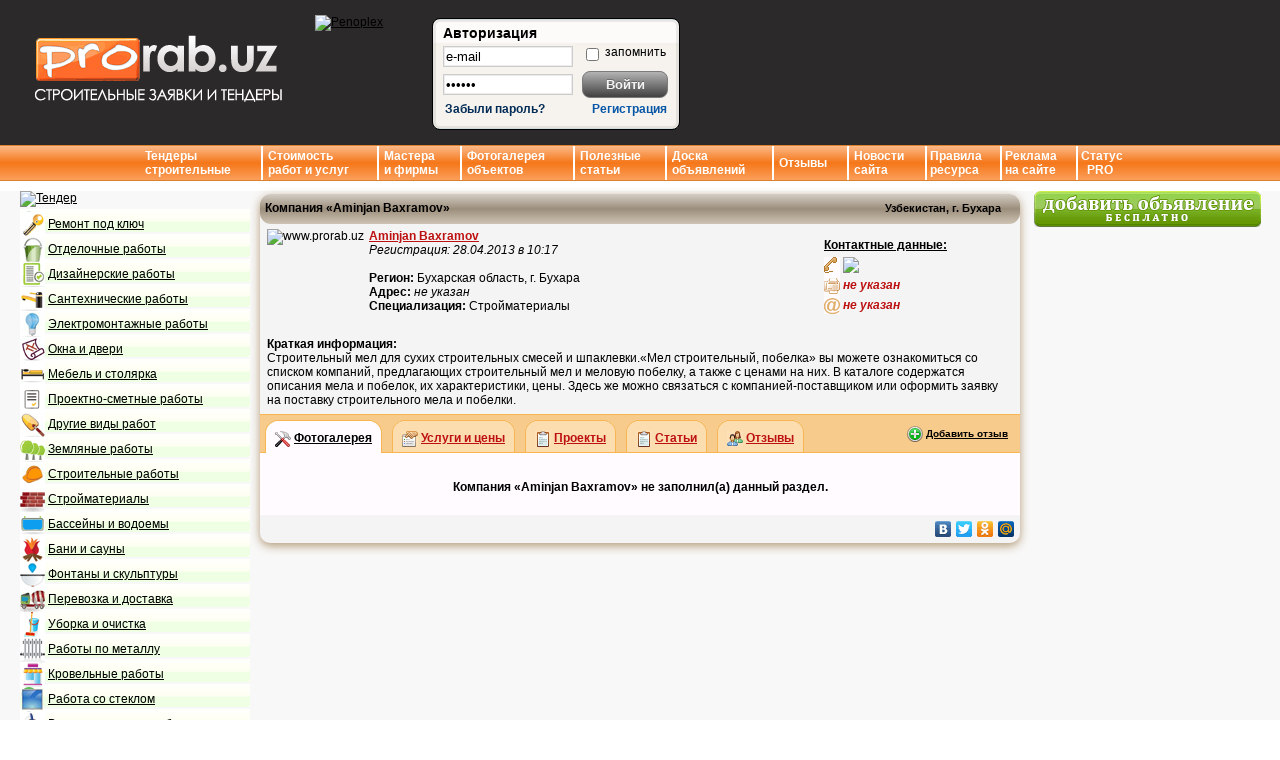

--- FILE ---
content_type: text/html; charset=utf-8
request_url: http://prorab.uz/%D0%BA%D0%BE%D0%BC%D0%BF%D0%B0%D0%BD%D0%B8%D0%B8/aminjan_baxramov/
body_size: 10010
content:
<!DOCTYPE html PUBLIC "-//W3C//DTD XHTML 1.0 Strict//EN" "http://www.w3.org/TR/xhtml1/DTD/xhtml1-strict.dtd">
<html xmlns="http://www.w3.org/1999/xhtml" lang="ru" xml:lang="ru">
<head>
<title>Компания «Aminjan Baxramov»</title>
<meta name="keywords" content="Ремонт квартиры в Ташкенте, стройка, дизайн интерьера, сантехника, отделочные работы, отопление, проект дома, интерьер квартиры, электрика, вентиляция, бассейн, фото красивых домов" />
<meta name="description" content="Строительный мел для сухих строительных смесей и шпаклевки.«Мел строительный, побелка» вы можете ознакомиться со списком компаний, предлагающих строите." />
<meta http-equiv="Content-Type" content="text/html; charset=UTF-8" />
<link type="text/css" rel="stylesheet" media="all" href="http://prorab.uz/style/style9.css" />
<link rel="stylesheet" type="text/css" href="http://prorab.uz/style/javascripts/highslide/highslide.css" />
<!--[if lt IE 7]>
<link rel="stylesheet" type="text/css" href="http://prorab.uz/style/javascripts/highslide/highslide-ie6.css" />
<![endif]-->
<link rel="shortcut icon" href="/style/favicon.ico" type="image/x-icon" />
<script type="text/javascript" src="http://prorab.uz/style/javascripts/jquery-1.7.1.min.js"></script>
<script type="text/javascript" src="http://prorab.uz/style/javascripts/tooltip.js"></script>
<script type="text/javascript" src="http://prorab.uz/style/javascripts/highslide/highslide-full.packed.js"></script>
<script type="text/javascript">
hs.registerOverlay({
	overlayId: 'closebutton',
	position: 'top right',
	fade: 2 // fading the semi-transparent overlay looks bad in IE
});
hs.graphicsDir = 'http://prorab.uz/style/javascripts/highslide/graphics/';
hs.wrapperClassName = 'borderless';
hs.align = 'center';
hs.showCredits = false;
hs.outlineType = 'rounded-white';
hs.wrapperClassName = 'draggable-header';
</script>

<script async src="https://www.googletagmanager.com/gtag/js?id=G-GXFEDCKSFJ"></script>
<script>
  window.dataLayer = window.dataLayer || [];
  function gtag(){dataLayer.push(arguments);}
  gtag('js', new Date());

  gtag('config', 'G-GXFEDCKSFJ');
</script>
		
<script type="text/javascript">
function hide_block(id, flag) {
	if (flag == 1){
		document.getElementById(id).style.display = 'block';
	} else {
		document.getElementById(id).style.display = 'none';
	}
}
</script>
</head>
<body><div class="bg_cont">
<div class="head"><div class="h_w"><div class="head_logo" style="color: #ffffff; width: 300px;"><a href="http://prorab.uz/" title="Строительные тендеры в Узбекистане, мастера в Ташкенте, строительные новинки, новости, ремонт квартиры "><img src="http://prorab.uz/style/logo.gif" alt="Строительные заявки и тендеры в Узбекистане" style="height: 86px;" /></a><br />
		<div style="margin-top: 5px;">
<!--		<a href="http://prorab.uz/ru/компании/aminjan_baxramov/" style="color: #ffffff;">Русский язык</a> | <a href="http://prorab.uz/uz/компании/aminjan_baxramov/" style="color: #ffffff;">Узбекский язык</a>-->
		</div>
		</div></div><div class="h_i"><div class="head_info" style="overflow: hidden; float:left; border:1px hidden #E7E7E7;" id="tpb">
			<a href="/red/http://www.penoplex.ru/?utm_source=prorab&utm_medium=banner&utm_campaign=uzb" target="_blank" rel="nofollow">
			<img width="650" height="120" src="/banner/penoplex.jpg" alt="Penoplex"/>
			</a>
		</div></div>
		<div class="head_form"><script type="text/javascript">function CClear(id){if((document.getElementById(id).value) == 'e-mail' | (document.getElementById(id).value) == 'Пароль')document.getElementById(id).value = ''}</script><form action="http://prorab.uz/вход/" method="post">
		<p style="font-size:14px;font-weight:bolder;color:#000000;padding:0px 0px 4px 0px;margin:0px;">
			Авторизация</p>
		<form action="login.html" method="post">
		<input type="text" class="text" name="username" id="us" value="e-mail" onclick="CClear('us');" />
		&nbsp;
		<input style="vertical-align:baseline;" type="checkbox" name="remember" value="1"/>
		<span style="vertical-align:top;">запомнить</span>
		
		<input type="password" name="password" class="text" id="ps" value="Пароль" onclick="CClear('ps');" />
		&nbsp;
		<input type="submit" class="login" value="Войти" />
		<br />
		<input type="hidden" name="from" value="/компании/aminjan_baxramov/" />
		<div style="margin:4px 0px 0px 2px;float:left;">
		<a class="ba" style="color:#002B56;" href="http://prorab.uz/восстановление_пароля/" title="Восстановить логин\пароль" rel="nofollow">Забыли пароль?</a>
		</div>
		<div style="margin:4px 6px 0px 0px;float:right;">
		<a class="ba" style="color:#0857A6;" href="http://prorab.uz/регистрация/" rel="nofollow" title="Регистрация">Регистрация</a>
		</div>
		</form>
			</div>
		<div style="clear:both"></div>
		</div></div>
		<div class="div_menu">

		<table class="div_menu_block"><tr>
		<td class="div_m1"><a href="http://prorab.uz/проекты/">Тендеры<br />строительные</a></td>
		<td class="div_m2"><a href="http://prorab.uz/расценки_на_ремонтные_работы/">Стоимость<br />работ и услуг</a></td>
		<td class="div_m2"><a href="http://prorab.uz/наши_работники/">Мастера<br />и фирмы</a></td>
		<td class="div_m2"><a href="http://prorab.uz/фотогалерея/">Фотогалерея<br />объектов</a></td>
		<td class="div_m2"><a href="http://prorab.uz/articles/">Полезные<br />статьи</a></td>
		<td class="div_m2"><a href="http://prorab.uz/board/">Доска<br />объявлений</a></td>
		<td class="div_m2"><a href="/отзывы/">Отзывы</a></td>
		<td class="div_m2"><a href="http://prorab.uz/новости/">Новости<br />сайта</a></td>
		<td class="div_m3"><a href="http://prorab.uz/regulations/">Правила<br />ресурса</a></td>
		<td class="div_m3"><a href="http://prorab.uz/advertisers/">Реклама<br />на сайте</a></td>
		<td class="div_m3"><a rel="nofollow" href="/red/http://prorab.uz/pro/?source=menu">Статус<br />&nbsp;&nbsp;PRO</a></td>
		</tr></table>
		</div><div class="f_wrapper"><div class="f_container">
		<noindex>
		<div class="f_left">
		<div id="mnl">
		<div id="sadt" style="display:none" title="Добавление новой<br />заявки (тендера)<br />на выполнение работ"></div>
		<a id="adt" rel="nofollow" href="http://prorab.uz/новый_проект/"><img src="http://prorab.uz/img/add-tender.png" alt="Тендер" style="width: 230px;" /></a><br /></div><div id="mnu"><div class="menu_block">
			<div class="menu_line" id="1men0"><img src="http://prorab.uz/style/icons_menu/1.png" alt="Меню"/> <a href="http://prorab.uz/ремонт_под_ключ/" rel="nofollow">Ремонт под ключ</a></div></div><div class="menu_block">
			<div class="menu_line" id="1men1"><img src="http://prorab.uz/style/icons_menu/2.png" alt="Меню"/> <a href="http://prorab.uz/отделочные_работы/" rel="nofollow">Отделочные работы</a></div></div><div class="menu_block">
			<div class="menu_line" id="1men2"><img src="http://prorab.uz/style/icons_menu/3.png" alt="Меню"/> <a href="http://prorab.uz/дизайнерские_работы/" rel="nofollow">Дизайнерские работы</a></div></div><div class="menu_block">
			<div class="menu_line" id="1men3"><img src="http://prorab.uz/style/icons_menu/4.png" alt="Меню"/> <a href="http://prorab.uz/сантехнические_работы/" rel="nofollow">Сантехнические работы</a></div></div><div class="menu_block">
			<div class="menu_line" id="1men4"><img src="http://prorab.uz/style/icons_menu/5.png" alt="Меню"/> <a href="http://prorab.uz/электромонтажные_работы/" rel="nofollow">Электромонтажные работы</a></div></div><div class="menu_block">
			<div class="menu_line" id="1men5"><img src="http://prorab.uz/style/icons_menu/6.png" alt="Меню"/> <a href="http://prorab.uz/установка_дверей_окон/" rel="nofollow">Окна и двери</a></div></div><div class="menu_block">
			<div class="menu_line" id="1men6"><img src="http://prorab.uz/style/icons_menu/7.png" alt="Меню"/> <a href="http://prorab.uz/изготовление_мебели/" rel="nofollow">Мебель и столярка</a></div></div><div class="menu_block">
			<div class="menu_line" id="1men7"><img src="http://prorab.uz/style/icons_menu/8.png" alt="Меню"/> <a href="http://prorab.uz/смета_проекты_строительства/" rel="nofollow">Проектно-сметные работы</a></div></div><div class="menu_block">
			<div class="menu_line" id="1men8"><img src="http://prorab.uz/style/icons_menu/9.png" alt="Меню"/> <a href="http://prorab.uz/другие_работы/" rel="nofollow">Другие виды работ</a></div></div><div class="menu_block">
			<div class="menu_line" id="1men9"><img src="http://prorab.uz/style/icons_menu/10.png" alt="Меню"/> <a href="http://prorab.uz/земляные_работы/" rel="nofollow">Земляные работы</a></div></div><div class="menu_block">
			<div class="menu_line" id="1men10"><img src="http://prorab.uz/style/icons_menu/11.png" alt="Меню"/> <a href="http://prorab.uz/строительные_работы/" rel="nofollow">Строительные работы</a></div></div><div class="menu_block">
			<div class="menu_line" id="1men11"><img src="http://prorab.uz/style/icons_menu/12.png" alt="Меню"/> <a href="http://prorab.uz/стройматериалы/" rel="nofollow">Стройматериалы</a></div></div><div class="menu_block">
			<div class="menu_line" id="1men12"><img src="http://prorab.uz/style/icons_menu/13.png" alt="Меню"/> <a href="http://prorab.uz/бассейны_и_водоемы/" rel="nofollow">Бассейны и водоемы</a></div></div><div class="menu_block">
			<div class="menu_line" id="1men13"><img src="http://prorab.uz/style/icons_menu/14.png" alt="Меню"/> <a href="http://prorab.uz/бани_и_сауны/" rel="nofollow">Бани и сауны</a></div></div><div class="menu_block">
			<div class="menu_line" id="1men14"><img src="http://prorab.uz/style/icons_menu/15.png" alt="Меню"/> <a href="http://prorab.uz/фонтаны_и_скульптуры/" rel="nofollow">Фонтаны и скульптуры</a></div></div><div class="menu_block">
			<div class="menu_line" id="1men15"><img src="http://prorab.uz/style/icons_menu/16.png" alt="Меню"/> <a href="http://prorab.uz/перевозка_и_доставка/" rel="nofollow">Перевозка и доставка</a></div></div><div class="menu_block">
			<div class="menu_line" id="1men16"><img src="http://prorab.uz/style/icons_menu/17.png" alt="Меню"/> <a href="http://prorab.uz/Уборка_и_очистка/" rel="nofollow">Уборка и очистка</a></div></div><div class="menu_block">
			<div class="menu_line" id="1men17"><img src="http://prorab.uz/style/icons_menu/18.png" alt="Меню"/> <a href="http://prorab.uz/Работы_по_металлу/" rel="nofollow">Работы по металлу</a></div></div><div class="menu_block">
			<div class="menu_line" id="1men18"><img src="http://prorab.uz/style/icons_menu/19.png" alt="Меню"/> <a href="http://prorab.uz/Кровельные_работы/" rel="nofollow">Кровельные работы</a></div></div><div class="menu_block">
			<div class="menu_line" id="1men19"><img src="http://prorab.uz/style/icons_menu/20.png" alt="Меню"/> <a href="http://prorab.uz/Работа_со_стеклом/" rel="nofollow">Работа со стеклом</a></div></div><div class="menu_block">
			<div class="menu_line" id="1men20"><img src="http://prorab.uz/style/icons_menu/21.png" alt="Меню"/> <a href="http://prorab.uz/вентиляционные_работы/" rel="nofollow">Вентиляционные работы</a></div></div><div class="menu_block">
			<div class="menu_line" id="1men21"><img src="http://prorab.uz/style/icons_menu/22.png" alt="Меню"/> <a href="http://prorab.uz/Строительные_тендеры_Узбекистан/" rel="nofollow">Государственные тендеры</a></div></div></div><br /><br /><div class="top_users"><div class="top_caption"><img src="http://prorab.uz/style/direction.png" class="pro_user" alt="www.prorab.uz" /><a href="http://prorab.uz/наши_работники/" class="block"><b>Лучшие исполнители</b></a></div><div class="top_text"><div class="l_center2"><div style="padding: 3px; min-height:110px;"><img src="http://prorab.uz/style/pro.gif" alt="Pro"/> <a href="http://prorab.uz/мастера/главный_инженер/" class="a_t3"><b>Главный инженер</b></a>
			<br /><a href="http://prorab.uz/мастера/главный_инженер/" class="a_t3"><img src="http://prorab.uz/uploads/avatars/avatar-0987b08be3e0ebed44d555de77d6279f.jpg" width="70" class="itop" alt="Top"/></a><br/>Администратор сайта www.prorab.uzОбращайтесь по любым вопросам связанными с сайтом.С Уважением,Главный Инженер<br/></div><br/><div style="padding: 3px; min-height:110px;"><img src="http://prorab.uz/style/pro.gif" alt="Pro"/> <a href="http://prorab.uz/компании/ооо_aqua_polymer_group/" class="a_t3"><b>ООО Aqua Polymer Group</b></a>
			<br /><a href="http://prorab.uz/компании/ооо_aqua_polymer_group/" class="a_t3"><img src="http://prorab.uz/uploads/avatars/avatar-a7b279e7bf0f26c853924c80e5bde0e0.png" width="70" class="itop" alt="Top"/></a><br/>Компания «Aqua Polymer Group» — это первый производитель композитных бассейнов в Узбекистане. Так же мы производим террасн...<br/></div><br/><div style="padding: 3px; min-height:110px;"><img src="http://prorab.uz/style/pro.gif" alt="Pro"/> <a href="http://prorab.uz/бригады/вадим/" class="a_t3"><b>Вадим</b></a>
			<br /><a href="http://prorab.uz/бригады/вадим/" class="a_t3"><img src="http://prorab.uz/uploads/avatars/avatar-2c35862fe556dbb8812e574c8571d982.png" width="70" class="itop" alt="Top"/></a><br/>Бригада по декоративной штукатурке. Принимаем заказы.Пришло время отделочных работ для стен? Надоели обои?Наша бригада ...<br/></div><br/><div style="padding: 3px; min-height:110px;"><img src="http://prorab.uz/style/pro.gif" alt="Pro"/> <a href="http://prorab.uz/компании/sweet_home/" class="a_t3"><b>Sweet Home</b></a>
			<br /><a href="http://prorab.uz/компании/sweet_home/" class="a_t3"><img src="http://prorab.uz/uploads/avatars/avatar-8b6ef2e99b0174f2e20e6a3223090ac0.jpg" width="70" class="itop" alt="Top"/></a><br/>Специализация – архитектурный дизайн, дизайн интерьеров,  экстерьеров частных жилых домов, гостиниц, офисов, банков, торго...<br/></div><br/><div class="right"><br /><a href="http://prorab.uz/наши_работники/"><b>Другие исполнители...</b></a></div></div></div></div>
		
		
		
			<br />
			<div id="lfb" style="border:1px hidden #E7E7E7; margin:0px 0px 360px 0px;");" class="sm">
<div id="yandex_rtb_R-A-260552-2"></div>
<script type="text/javascript">
    (function(w, d, n, s, t) {
        w[n] = w[n] || [];
        w[n].push(function() {
            Ya.Context.AdvManager.render({
                blockId: "R-A-260552-2",
                renderTo: "yandex_rtb_R-A-260552-2",
                async: true
            });
        });
        t = d.getElementsByTagName("script")[0];
        s = d.createElement("script");
        s.type = "text/javascript";
        s.src = "//an.yandex.ru/system/context.js";
        s.async = true;
        t.parentNode.insertBefore(s, t);
    })(this, this.document, "yandexContextAsyncCallbacks");
</script>

		</div>
		<div style="background-color: #F7F7F7; border-radius: 5px; padding: 5px 5px 5px 5px; text-align: center;"><div style="padding: 3px;"><a style="color: #56A456;" href="/board/c2313-32396.html"><b>ARISTON Оригинальные Электрические Водонагреватели из Италии</b></a><div style="color: #666; padding-top: 7px; text-align: left; padding-bottom: 7px;">Продаются 50-литровые и 80-литровые электрические водонагреватели ARISTON!     Для кухни и ванной ко...</div></div><div style="padding: 3px;"><a style="color: #56A456;" href="/board/c2313-32620.html"><b>НОВИНКА!    Шпаклевка финишная Эльф Д60</b></a><div style="color: #666; padding-top: 7px; text-align: left; padding-bottom: 7px;">Акриловая шпаклевка Д-60 готовая к употреблению водорастворимая белая высококачественная шпаклевочна...</div></div><div style="padding: 3px;"><a style="color: #56A456;" href="/board/c2313-32391.html"><b>Кельма для Венецианской Штукатурки полированная профессиональная</b></a><div style="color: #666; padding-top: 7px; text-align: left; padding-bottom: 7px;">Продается Профессиональная Кельма Венецианская полированная

Фирма:   COME,   Италия

Размер:   ...</div></div><div style="padding: 3px;"><a style="color: #56A456;" href="/board/c2313-32381.html"><b>Продается земельный участок 6 соток ОК УЙ махалля</b></a><div style="color: #666; padding-top: 7px; text-align: left; padding-bottom: 7px;">СРОЧНО!    Продается земельный участок 6 соток в махалле Ок Уй (за рисовым)    Кадастр,     жилое,  ...</div></div></div>
		</div>
		</noindex>
		<div class="f_content"><div class="f_text"><div class="content"><h1 style="text-align:center;font-size:14px;color: #D25200;display:none;">Тендеры на строительство и ремонт</h1>

		<div class="content_bg1">&nbsp;</div><div class="content_bg2"><table class="content"><tr><th colspan="2">Компания &laquo;Aminjan Baxramov&raquo;</th><th class="right">Узбекистан, г. Бухара&nbsp;&nbsp;&nbsp;</th></tr><tr><td colspan="3"><img src="http://prorab.uz/uploads/avatars/default.gif" class="avatar" alt="www.prorab.uz" /><div class="user_info"><a href="http://prorab.uz/компании/aminjan_baxramov/" class="a_t3">Aminjan Baxramov</a><br /><span class="italic">Регистрация: 28.04.2013 в 10:17</span><br /><br /><b>Регион:</b> Бухарская область, г. Бухара<br /><b>Адрес:</b> <span class="italic">не указан</span><br /><span style="max-width: 400px; float: left;"><b>Специализация:</b> Стройматериалы</span></div><div class="info_block"><div class="info_caption">Контактные данные:</div><img src="http://prorab.uz/style/tele.png"> <span class="telephone"><img src="http://prorab.uz/uploads/contacts/contact-5d713a0397d9f413fe85297b471df318.png" /></span><br /><img src="http://prorab.uz/style/fax2.png"> <span class="telephone"><span class="italic">не указан</span></span><br /><img src="http://prorab.uz/style/email1.png"> <span class="telephone"><span class="italic">не указан</span></span></span><br /></div></td></tr><tr><td colspan="3"><b>Краткая информация:</b><br />Строительный мел для сухих строительных смесей и шпаклевки.«Мел строительный, побелка» вы можете ознакомиться со списком компаний, предлагающих строительный мел и меловую побелку, а также с ценами на них. В каталоге содержатся описания мела и побелок, их характеристики, цены. Здесь же можно связаться с компанией-поставщиком или оформить заявку на поставку строительного мела и побелки.<br /></td></tr><tr><td colspan="3" class="tab_caption"><table class="tabs"><tr><td class="tab_1_l"></td><td class="tab_1_bg"><div class="tab_text"><img src="http://prorab.uz/style/hammer2.png" /><a href="http://prorab.uz/компании/aminjan_baxramov/работы/" title="Фотогалерея">Фотогалерея</a></div></td><td class="tab_1_r"></td><td class="tab_2_l"></td><td class="tab_2_bg"><div class="tab_text"><img src="http://prorab.uz/style/property1.png" /><a href="http://prorab.uz/компании/aminjan_baxramov/услуги/" title="Услуги и цены" class="a_t3">Услуги и цены</a></div></td><td class="tab_2_r"></td><td class="tab_2_l"></td><td class="tab_2_bg"><div class="tab_text"><img src="http://prorab.uz/style/clipboard2.png" /><a href="http://prorab.uz/компании/aminjan_baxramov/проекты/" title="Проекты" class="a_t3">Проекты</a></div></td><td class="tab_2_r"></td><td class="tab_2_l"></td><td class="tab_2_bg"><div class="tab_text"><img src="http://prorab.uz/style/clipboard2.png" /><a href="http://prorab.uz/компании/aminjan_baxramov/статьи/" title="Статьи" class="a_t3">Статьи</a></div></td><td class="tab_2_r"></td><td class="tab_2_l"></td><td class="tab_2_bg"><div class="tab_text"><img src="http://prorab.uz/style/users1.png" /><a href="http://prorab.uz/компании/aminjan_baxramov/отзывы/" title="Отзывы" class="a_t3">Отзывы</a></div></td><td class="tab_2_r"></td></tr></table><div class="add_comment"><img src="http://prorab.uz/style/plus.png" /> <a href="http://prorab.uz/компании/aminjan_baxramov/отзывы/добавить_отзыв/" class="a_t5">Добавить отзыв</a></div></td></tr><tr><td colspan="3" class="portfolio_error"><br /><b>Компания &laquo;Aminjan Baxramov&raquo; не заполнил(а) данный раздел.</b><br /><br /></td></tr></table><div style="float:right">
	<script type="text/javascript" src="//yandex.st/share/share.js" charset="utf-8"></script>
	<div class="yashare-auto-init" data-yashareL10n="ru" data-yashareType="none" data-yashareQuickServices="vkontakte,facebook,twitter,odnoklassniki,moimir"></div> 
</div>		
<div style="float:left">
	
	<div id="i_likeit_net"></div>
	<script type="text/javascript"> ILIKEIT_net.render({ id: 'i_likeit_net', style: '1'}); </script>
</div></div></div></div></div>		
		
		<noindex>
		<div class="f_right">
			<div class="ar_phone" id="mnr">
			<div id="sadb" style="display:none" title="Добавление нового<br />объявления в раздел<br />Доска объявлений"></div>
				<a id="adb" rel="nofollow" href="/board/new.html"><img src="/style/add.png" alt=""/></a>
			</div>
			<div id="rfb1" style="margin:7px 0px 0px -1px;width:232px;">
				<a href="https://decorpaint.uz/product-category/aerozolnye-kraski/" target="_blank" style="position:absolute;z-index:2;width:230px;height:335px;"></a>
				<video autoplay loop muted playsinline width="230" height="350" style="position:absolute;z-index:1;" >
					<source src="/banner/montana.avi" type="video/mp4">
				</video>
			</div>
			<!-- <div id="rfb1" style="margin:7px 0px 0px -1px;width:232px;">
				<a href="https://ariston.uz/" target="_blank" style="position:absolute;z-index:2;width:230px;height:335px;"></a>
				<img width="230" height="350" style="position:absolute;z-index:1;" src="/banner/ariston.jpg" alt="Ariston" />
			</div> -->

		<div id="rfb2" style=";border:none; margin:365px 0 0 -5px;width:242px;height:402px">
<div id="yandex_rtb_R-A-260552-1"></div>
<script type="text/javascript">
    (function(w, d, n, s, t) {
        w[n] = w[n] || [];
        w[n].push(function() {
            Ya.Context.AdvManager.render({
                blockId: "R-A-260552-1",
                renderTo: "yandex_rtb_R-A-260552-1",
                async: true
            });
        });
        t = d.getElementsByTagName("script")[0];
        s = d.createElement("script");
        s.type = "text/javascript";
        s.src = "//an.yandex.ru/system/context.js";
        s.async = true;
        t.parentNode.insertBefore(s, t);
    })(this, this.document, "yandexContextAsyncCallbacks");
</script>
			</div>
			
		<div id="fb-root" rel="nofollow"></div>
		<script>(function(d, s, id) {
		var js, fjs = d.getElementsByTagName(s)[0];
		if (d.getElementById(id)) return;
		js = d.createElement(s); js.id = id;
		js.src = "//connect.facebook.net/ru_RU/sdk.js#xfbml=1&version=v2.0";
		fjs.parentNode.insertBefore(js, fjs);
		}(document, "script", "facebook-jssdk"));</script>
		<div>
		<div class="fb-like-box"
		style="width: 234px;overflow:hidden; margin-left:-1px;"
		data-href="https://www.facebook.com/pages/Prorabuz/704683752885667?ref=hl"
		data-width="234"
		data-height="260"
		data-show-faces="true"
		data-share="true"
		data-border-color="c8d5ee"
		data-action="like"
			</div>
        </div>
		<div rel="nofollow" id="ok_group_widget" style="margin-top: 10px;margin-left:-1px;"></div>
		<script>
		!function (d, id, did, st) {
		var js = d.createElement("script");
		js.src = "http://connect.ok.ru/connect.js";
		js.onload = js.onreadystatechange = function () {
		if (!this.readyState || this.readyState == "loaded" || this.readyState == "complete") {
			if (!this.executed) {
			this.executed = true;
			setTimeout(function () {
				OK.CONNECT.insertGroupWidget(id,did,st);
			}, 0);
			}
		}}
		d.documentElement.appendChild(js);
		}(document,"ok_group_widget","53084756836600","{width:236,height:280}");
		</script>
		<table class="content"><tr><td class="prj_t3 atd1" valign="top"><a class="a_t1" href="http://prorab.uz/articles/Кровельные_работы/пвх_мембрана/" title="пвх мембрана">пвх мембрана</a></td></tr><tr><td><a href="http://prorab.uz/articles/Кровельные_работы/пвх_мембрана/"><img src="http://prorab.uz/uploads/articles/image-small-716a793a42ec0dc4304dc6e2dae1d196.jpeg" style="width:80px; float:left; margin:0 8px 3px 0; border: #999 1px solid" alt="Topic"/></a>&nbsp;Мембраны ПВХ (или поливинилхлоридные мембраны) &mdash; это материал, который используется в строительстве, в основном для кровельных покрытий, а также для гидроизоляции. Их основное предназначен...</td></tr><tr><td class="prj_t4 atd1" valign="top"><a class="a_t1" href="http://prorab.uz/articles/отделочные_работы/укладка_кафеля_на_пол/" title="Укладка кафеля на пол">Укладка кафеля на пол</a></td></tr><tr><td><a href="http://prorab.uz/articles/отделочные_работы/укладка_кафеля_на_пол/"><img src="http://prorab.uz/uploads/articles/image-small-5c893f134d696db713d3e0145347afb8.jpg" style="width:80px; float:left; margin:0 8px 3px 0; border: #999 1px solid" alt="Topic"/></a>Одна из самых ответственных работ по ремонту в квартире это укладка плитки на пол. С виду эта работа очень проста. Взял в магазине немного плиток и привез домой. Купил необходимые инструменты и матери...</td></tr><tr><td class="prj_t3 atd1" valign="top"><a class="a_t1" href="http://prorab.uz/articles/отделочные_работы/что_делать__если_надоела_отточенто_/" title="Что делать, если надоела ОТТОЧЕНТО ?">Что делать, если надоела ОТТОЧЕНТО ?</a></td></tr><tr><td><a href="http://prorab.uz/articles/отделочные_работы/что_делать__если_надоела_отточенто_/"><img src="http://prorab.uz/uploads/articles/image-small-972ebebeb9c6e0f0056c5005d2473d09.jpg" style="width:80px; float:left; margin:0 8px 3px 0; border: #999 1px solid" alt="Topic"/></a>
Друзья!
А вы знали, что декоративная штукатурка Эльф Декор - это не только Венецианка и Отточенто в Ташкенте?
Смотрите какие нестандартные решения можно создать для вашей стены при помощи сочетани...</td></tr><tr><td class="prj_t4 atd1" valign="top"><a class="a_t1" href="http://prorab.uz/articles/строительные_работы/манипуляторы/" title="Манипуляторы">Манипуляторы</a></td></tr><tr><td><a href="http://prorab.uz/articles/строительные_работы/манипуляторы/"><img src="http://prorab.uz/uploads/articles/image-small-00ece98555483fa80738672b159ec408.jpg" style="width:80px; float:left; margin:0 8px 3px 0; border: #999 1px solid" alt="Topic"/></a>Манипулятор Велмаш &ndash; качественная и доступная альтернатива западным КМУ. Разработанные с учетом реалий российского рынка, гидроманипуляторы велмаш могут быть установлены практически на любую тех...</td></tr><tr><td style="text-align:left"><a href="http://prorab.uz/articles/строительные_работы/преимущество_строительства_домов_под_ключ/">Преимущество строительства домов под ключ</a></td></tr><tr><td style="text-align:left"><a href="http://prorab.uz/articles/строительные_работы/достоинства_пвх_окон/">Достоинства ПВХ окон</a></td></tr><tr><td style="text-align:left"><a href="http://prorab.uz/articles/Ремонт_квартиры_в_Ташкенте/как_сделать_стены_ровными_своими_руками/">Как сделать стены ровными своими руками?</a></td></tr><tr><td style="text-align:left"><a href="http://prorab.uz/articles/ремонт_под_ключ/ремонт_квартиры_в_новостройке/">Ремонт квартиры в новостройке</a></td></tr><tr><td style="text-align:left"><a href="http://prorab.uz/articles/стройматериалы/ўзбекистондаги_эльф_декор_дан_шов-шувли_хабар/">Ўзбекистондаги ЭЛЬФ ДЕКОР дан шов-шувли хабар</a></td></tr><tr><td style="text-align:left"><a href="http://prorab.uz/articles/дизайн_интерьера/как_сделать_эффект_перламутра_своими_руками/">Как сделать эффект перламутра своими руками</a></td></tr><tr><td style="text-align:left"><a href="http://prorab.uz/articles/отделочные_работы/высолы_и_как_с_ними_боротся/">Высолы и как с ними боротся</a></td></tr><tr><td style="text-align:left"><a href="http://prorab.uz/articles/дизайн_интерьера/ooo_&quot;lux_design&quot;_дизайн_проект_комфортный/">OOO &quot;LUX DESIGN&quot; Дизайн Проект Комфортный</a></td></tr></table>
		</div>
		<div class="clear"></div>
		</div></div>
		</noindex>
		<div class="footer"><table class="footer"><tr><td  valign="top" colspan="2" style="text-align: center;">
		<div id="ftb">
		<a rel="nofollow" href="/red/http://prorab.uz/pro/?source=bottom"><img width="468" height="60" src="/banner/banner-footer.jpg" alt="BannerFooter"/></a>
		</div>
		</td>
			<td valign="top" colspan="1">
			<div style="float: left; margin: 10px;"><div class="counter"></div></div><div style="float: left; margin: 20px 10px 10px 0px;">Если у Вас возникнут вопросы по сайту,<br />рекламе, пишите <a href="mailto:info@prorab.uz" rel="nofollow"><img src="/style/e-mail.png" alt="email"/></a></div>
		</td><td valign="middle" colspan="1"><div style="float: left; margin: 20px 10px 10px 70px;">
		&nbsp;&nbsp;&nbsp;&nbsp;или воспользуйтесь <br /><a rel="nofollow" href="http://prorab.uz/feedback" style="color:blue;"><b>формой обратной связи</b></a>
		<a href="http://art-collection.spb.ru"></a>
		</div>
		</td></tr><tr><td valign="top" class="f_banner"><a href="http://prorab.uz/" title="Ремонт квартиры">Ремонт квартиры в Узбекистане</a> - популярный вид работ. У нас ремонт квартир сводится к созданию строительного тендера и отбора самых лучших <strong>строительных бригад</strong> или частных мастеров для выполнения тендера.</td><td valign="top" class="f_banner"><strong>Строительная бригада</strong> - найти и не ошибиться! На порталe  Вы сможете прочитать и оставить отзывы о строительной бригаде, частном мастере или компании. А также посмотреть строительные портфолио.</td><td valign="top" class="f_banner">Все права защищены 2013 - 2017г. Prorab.uz<br/>Запрещается копирование материалов с сайта www.prorab.uz без разрешения владельца. Обязательная гиперссылка на использование  материала сайта www.prorab.uz</td><td valign="top" class="f_banner"><strong>Наши контакты</strong> г. Ташкент<br /><strong>Почта: </strong><span><a href="mailto:info@prorab.uz" rel="nofollow">info@prorab.uz</a><br/></span></td></tr></table>
		<script type="text/javascript">
			if (!checkFlash()) {
			document.getElementById("tpb").innerHTML = ""
			document.getElementById("lfb").innerHTML = ""
			document.getElementById("rfb1").innerHTML = ""
			document.getElementById("rfb2").innerHTML = ""
			document.getElementById("ftb").innerHTML = ""
			}
			</script></div>
		<div id="pop" style="
		z-index:98;
		opacity:0.7;
		border-color:#DCF9EC;
		border-radius: 3px;
		border-width: 1px 1px 1px 1px;
		border-style: solid solid solid solid;
		background:#EBF9F3;
		box-shadow: 0px 0px 7px 0px #BDBDBD;
		text-align:center;
		width:180px;
		height:50px;
		text-align:center;
		display:none;
		position:absolute;
		top:0px;
		left:0px;
		color:#000000;
		">&nbsp;</div>
		<script type="text/javascript">
		function getCoords(e) {
		ths=document.getElementById("pop");
		thsi=document.getElementById("s"+this.id);

		ths.style.display="";
		ths.style.top=e.pageY-(this.offsetTop*0)+"px";
		ths.style.left=e.pageX-(this.offsetLeft*0)+"px";
		ths.innerHTML="<b>"+thsi.title+"</b>";
		}
		
		function getOut() {document.getElementById("pop").style.display="none";}
		
		var elmids = ["adt","shw","adb","men0","men1","men2","men3","men4","men5","men6","men7","men8","men9","men10","men11","men12","men13","men14","men15","men16","men17","men18","men19","men20","men21","men22"
		,"shw0","shw1","shw2","shw3","shw4","shw5","shw6","shw7","shw8","shw9","shw10","shw11","shw12","shw13","shw14","shw15","shw16","shw17","shw18","shw19","shw20","shw21","shw22","shw23","shw24","shw25","shw26","shw27","shw28","shw29","shw30","shw31","shw32","shw33","shw34","shw35","shw36","shw37","shw38","shw39","shw40"];
		
		var mnus = ["mnl","mnu","mnr","mnu0","mnu1","mnu2","mnu3","mnu4","mnu5","mnu6","mnu7","mnu8","mnu9","mnu10","mnu11","mnu12","mnu13","mnu14","mnu15","mnu16","mnu17","mnu18","mnu19","mnu20","mnu21","mnu22","mnu23","mnu24","mnu25","mnu26","mnu27","mnu28","mnu29","mnu30","mnu31","mnu32","mnu33","mnu34","mnu35","mnu36","mnu37","mnu38","mnu39","mnu40"];
		
		for(var i=0; i<elmids.length; i++) {
		if(document.getElementById(elmids[i])) {
		document.getElementById(elmids[i]).onmouseover = getCoords;}
		}

		for(var i=0; i<mnus.length; i++) {
		if(document.getElementById(mnus[i])) {
		document.getElementById(mnus[i]).onmouseout = getOut;
		}
		}
		</script><!--VK368-->
		</body>
</html>

--- FILE ---
content_type: text/css
request_url: http://prorab.uz/style/style9.css
body_size: 7729
content:
/*---------- ���������� ��������� ----------*/
html, body {font-family: Tahoma,Arial,Verdana,San-Seriff; margin: auto; padding: 0px; font-size: 12px; min-width: 1260px; overflow-x:auto;}
img {border: 0px; vertical-align: middle;}
form {margin: 0px; padding: 0px;}
table {padding: 0px; margin: 0px; border-collapse: collapse;}
td, th {padding: 0px; margin: 0px;}
hr {color: #f7b652; padding: 0px; margin: 5px 0px 5px 0px; clear: left;}
li, ul {margin: 0px;}
a {color: black;}
/*---------- ����� ���������� ���������� ----------*/

/*---------- ����� ����� ----------*/
div.head {width: 1260px; margin: 0px auto; background-color: #2b292a; padding-top: 15px;}
div.h_w {width: auto; float: left; margin-left: 2%}
div.head_logo {width: 200px; height: 100px; text-align: left; margin: 20px auto 0px auto;}
div.h_i {margin: 0px auto; text-align: center}
div.h_i object {display: block; margin: 0 auto}
div.head_info {/*width: 510px;*/ height: 130px; margin: 0px 22px 0px -20px;}
div.h_f {width: auto; float: left; margin-left: 35px;}
/*----------div.head_form {width: 235px; height: 130px; margin: 0px auto; background: #2b292a url('login_form.png') no-repeat;}----------*/
div.head_form {width: 230px; height: 97px; margin: 3px 2px 10px 27px; background: #2b292a url("logform.png") repeat-x;border:1px solid;border-radius:8px;float: left;padding:6px 6px 7px 10px;
box-shadow: 0px 0px 0px 3px rgba(0, 0, 0, 0.075) inset;transition: border 0.2s linear 0s, box-shadow 0.2s linear 0s;}

div.statistic_1 {text-align: right; padding: 0px 5px 0px 0px; font-size: 11px; width: 90px; float: left; border-right: 1px solid #efefef;}
div.statistic_2 {text-align: left; padding: 0px 0px 0px 5px; font-size: 11px; float: left;}
div.bg_cont {width: 100%; margin: 0px auto; background-color: #2b292a;}
div.nav_block {text-align: left; margin: 0px auto;}
/*---------- ����� ����� ����� ----------*/

/*---------- �������� ����� ����� ----------*/
div.body {clear: left; width: 100%; margin: 0px auto;}
div.f_wrapper {width: 100%; min-width: 1000px; margin-top: 10px;background-color:#F8F8F8;}
div.f_container {width: 1260px; margin:0px auto;background-color:#FFFFFF;}
div.f_content {width: 780px; float: left;}
div.f_text {margin: 0 10px;}
div.f_left {float: left; width: 230px; margin-left: 10px;}
div.f_right {float: left; width: 230px; margin-left: 2px;}

.search_input {
	border: 1px solid #7E7E7E;
	border-radius: 5px 5px;
	/*box-shadow: 1px 1px 1px #555 inset, 1px 1px 0 #444; height: 20px;*/
	/*background: -moz-linear-gradient(center top , #ccc, #fff);*/
	background: url('search_back.png') repeat-x;
	width: 670px;
	height: 12px;
	margin-top: 2px;
	padding: 6px 10px;
	font-size: 12px;
	float: left;
}

.search_type {
	float: left;
	border: 1px solid #C0C0C0;
	width: 100px;
	margin-top: -23px;
	margin-left: 560px;
	/*background: -moz-linear-gradient(center top , #ccc, #fff);*/
	background: url('search_back.png') repeat-x;
}

/* button search style */
.sbutton{
float:left;
	border:none;
	background: url('search.png') no-repeat;
	margin-top:-17px;
	margin-left: 670px;
	width:12px;
	height:12px;
}

th.rek {width:80px;background:#999;color:#FFF;text-align:center;padding:5px;border:1px solid #CCC;line-height:1.3em;}
th.rek1 {background:#999;color:#FFF;text-align:center;padding:5px;border:1px solid #CCC;line-height:1.3em;}
td.rek1 {text-align:left;padding:5px;border:1px solid #CCC;line-height:1.3em;}
td.rek {text-align:center;padding:5px;border:1px solid #CCC;line-height:1.3em;word-break:break-all;}
tr.even {background-color:#F9F9F9;}
tr.odd {background-color:#EBEBEB;}

table.body {border: 1px solid black; margin: 0px auto;}
/* --- ���������� �������, ���������� � ������������� �� �������� ---*/
div.menu {float: left; width: 230px; padding: 10px 0px 10px 0px; margin-left: 17px;}
.menu a {outline: none; font-size: 12px; font-weight: bolder; text-decoration: none; color: #000000; font-family: Tahoma, San-Seriff;}
.menu_block{margin-top: 2px; background: #ffffff url('menu5.png') no-repeat; width: 230px; height: 23px;}
.menu_line {padding-top: 3px;}
div.div_menu {background: url('back.png') repeat-x; width: 100%; height: 34px; text-align: left; border-top: 1px solid #db822e; border-bottom: 1px solid #db822e;}
div.div_menu a {color: #ffffff; font-weight: bolder; font-size: 12px; text-decoration: none;}
div.div_menu a.ss {color: #ffffff; font-weight: bolder; font-size: 12px; text-decoration: none;}
table.div_menu_block {min-width: 1000px; height: 34px; margin: 0px auto;}
td.div_m1 {margin:auto; padding-left: 5px; padding-right:5px;}
.div_m1:hover {background: url('backh.png') repeat-x;}
td.div_m2 {margin:auto; padding-left: 5px; padding-right:5px; border-left: 2px solid #ffffff; }
.div_m2:hover {background: url('backh.png') repeat-x;}
td.div_m3 {margin:auto; padding-left: 3px; padding-right:3px; border-left: 2px solid #ffffff; }
.div_m3:hover {background: url('backh.png') repeat-x;}

td.div_m4 {background: url('backs.png') repeat-x;}
/*--- ��� ������������ ---*/
.top_users {background: #f6f3ee url('pro_head_bg.png') no-repeat; width: 230px;}
img.pro_user {vertical-align: middle; padding-right: 5px;}
.top_users img {vertical-align: middle; }
.top_avatar {float: left; padding: 5px 5px 0px 5px;}
.top_users a {text-decoration: underline;}
.top_caption {padding: 6px 5px 5px 5px; width: 220px; font-size: 11px;}
.top_about {text-align: right; width: 220px; color: #979797;}
.top_contact {text-align: left; padding: 5px 0px 0px 0px;}
.top_contact a {color: #da8317; font-size: 12px; font-weight: normal;}
.top_contact a:hover, .top_contact a:active, .top_contact a:focus {color: #bd1010;}
.top_contact img{padding: 2px 3px 2px 0px;}
.top_text {clear: left; padding: 6px; text-align: left; width: 220px; font-size: 11px; background: #f6f3ee url('pro_footer_bg.png') bottom no-repeat;}


/*--- �������-���� ����� ---
background: url('bg_head_l.png') top left no-repeat, url('bg_head_r.png') top right no-repeat, url('bg_head_m.png') repeat-x;
url('bg_line_lr.png') top left no-repeat, url('bg_line_lr.png') top right no-repeat, 
*/
div.content {float: left; width: 100%; margin: 3px 0px 10px 0px; border-bottom: 1px solid #e7f7f7;border-radius: 10px;border-width: 1px 1px 1px 1px;border-style: hidden hidden hidden hidden; box-shadow: 0px 3px 10px 0px #B49C79; background: #F4F4F4;}
div.content_bg1 {width: 100%; background: url('bg_head_m.png') repeat-x;border-radius: 11px;border-width: 1px 1px 1px 1px;border-style: hidden hidden hidden hidden;height:30px;}
div.content_bg2 {width: 100%; margin-top:-30px;}
div.content_bg3 {width: 100%; background: url('bg_head_r.png') top right no-repeat;}

div.error {text-align: left; padding: 15px 0px 0px 0px;  width: 247px;}
table.content {width:100%; color: black; margin: 0px 0px 0px 0px; font-size: 12px;}
table.content th {height: 28px; text-align: left; color: #000; /*fff 04.09.2012 ������� �� ������ � ��� �����*/ font-weight: bolder; padding: 0px 5px 0px 5px; }
table.content TR {position:relative;}
table.content th.right {font-size: 11px; text-align: right; padding-right:10px!important;}
table.content td {padding: 7px; text-align: left;}
table.content td.gallery {padding: 7px; text-align: justify; width: 33%;}
table.content td.gallery_error {padding: 7px; text-align: center;}
table.content td.gallery_error2 {padding: 0px 7px 7px 7px; text-align: center;}
table.content h3 {font-size: 12px; font-weight: bolder; font-style: normal; padding: 0px; padding-bottom: 2px; margin: 0px; text-decoration: underline;}
table.content h1 {font-size: 12px; font-weight: bolder; font-style: normal; padding: 0px; margin: 0px;}
table.content th.pr_col_1 {width: 54%;}
table.content th.pr_col_2 {width: 14%;}
table.content th.pr_col_3 {width: 21%;}
table.content td.tab_caption {padding: 0px; margin: 0px; text-align: justify; background: #fffbff url('tab_bg.png') repeat-x; height: 39px;}
table.content td.tab_text{padding: 10px; text-align: justify; background-color: #fffbff; }
table.content td.error {width: 100%; text-align: center; padding: 10px 0px 2px 0px; color: #BD1010; font-weight: bolder;}
table.content td.prj_t1 {color: #979797; text-align: left;}
table.content td.prj_t2 {color: #979797; background-color: #fdfdf8; text-align: left;}
table.content td.prj_t3 {color: #979797; text-align: left;}
table.content td.prj_t4 {border-bottom: 1px solid #f7f7f7; border-top: 1px solid #f7f7f7; color: #979797; background-color: #fdfdf8; text-align: left;}
table.content td.prj_t5 {color: #bd1010; margin-top: 10px; text-align: center;}
table.content td.prj_t6 {color: #979797; text-align: left; width: 16px; padding-right: 0px;}
table.content td.prj_t7 {border-bottom: 1px solid #f7f7f7; border-top: 1px solid #f7f7f7; color: #979797; background-color: #fdfdf8; text-align: left; width: 16px; padding-right: 0px;}
table.content td.portfolio {text-align: justify; font-size: 12px; background-color: #fffbff;}
table.content td.portfolio2 {text-align: justify; font-size: 12px; background-color: #fffbff; width: 33%;}
table.content td.portfolio_error {text-align: center; font-size: 12px; background-color: #fffbff;}
table.content td.reviews {text-align: justify; font-size: 12px; background-color: #fffbff; padding: 15px 7px 7px 7px;}
table.content td.reviews_t {text-align: justify; font-size: 12px; background-color: #fffbff; padding-top: 10px;}
table.content td.price_text {width: auto; border: 1px solid #d6d7d6; background-color: #f7f7f7; color: black; text-align: justify;}
table.content td.price_block1 {border: 1px solid #d6d7d6; background-color: #fff3bd; width: 80px; font-size: 16px; text-align: center; color: #bd1010; font-weight: bolder;}
table.content td.price_block2 {border: 1px solid #d6d7d6; background-color: #fff3bd; width: 80px; font-weight: bolder; color: #bd1010; width: auto !important}
table.content td.price_block3 {border: 1px solid #d6d7d6; background-color: #fff3bd; width: 80px; font-size: 16px; text-align: center; color: #63a608; font-weight: bolder;}
table.content td.price_block4 {border: 1px solid #d6d7d6; background-color: #fff3bd; width: 50px; font-weight: bolder; color: #63a608;}
table.content td.prj_cm {background-color: #f7f7f7; text-align: justify; font-size: 12px;}
table.content td.pr_list {padding-top: 10px; background-color: #fffbff;}
table.content td.tiny_mce {padding: 0px;}
table.content td.text {width: 100%;}
table.content td.date {text-align: right;}
table.content td.prj_add_1 {width: 350px; text-align: right; font-weight: bolder;}
table.content td.prj_add_2 {}
table.content td.prj_add_3 {width: 45px; padding-right: 0px; padding-left: 0px;}
table.content td.prj_add_4 {}
table.content td.prj_add_5 {width: 104px; padding-right: 0px; padding-left: 0px;}
table.content td.prj_add_6 {}
table.content td.prj_add_7 {width: 83px; border: 0px solid black; padding-right: 0px;}
table.content td.prj_add_8 {padding-left: 2px; font-weight: bold; font-style: italic;}
table.content td.prj_add_9 {text-align: center;}
table.content td.cabinet {background-color: #fff7f7;}
table.content td.cabinet2 {background-color: #fffbff; padding-top: 15px;}
table.content td.cabinet3 {background-color: #fffbff; padding-top: 15px; text-align: right;}
table.content td.cabinet4 {background-color: #fffbff; padding-top: 15px; text-align: center;}
table.content td.price {background-color: #fffbff;}
table.content td.price_head {text-align: center; text-decoration: underline; background-color: #fffbff;}
table.content td.top_img {text-align: center; width: 133px; background-color: #fff7f7;}
table.content td.gor_line {background-color: #f7cb8c; padding: 0px; border-top: 1px solid #f7b652; border-bottom: 1px solid #f7b652; height: 3px;}
table.content td.pdd {padding-bottom: 2px; padding-right: 0px; width: 155px;}
table.content td.pdd2 {padding-bottom: 2px; padding-left: 0px;}
table.content td.pdd3 {padding-top: 2px;}
table.content td.info_line {padding: 7px 10px 7px 10px; background-color: #f7cb8c; border-top: 1px solid #f7b652; border-bottom: 1px solid #f7b652; font-size: 12px;}
table.content td.info_line2 {padding: 7px 10px 7px 10px; background-color: #f7cb8c; border-top: 1px solid #f7b652; border-bottom: 1px solid #f7b652; font-size: 12px; text-align: right;}

table.content td.hr_line {padding: 0px 7px 0px 7px; background-color: #fff7f7;}

table.content td.authorization1 {padding-bottom: 0px; font-weight: bold; text-align: right;}
table.content td.authorization2 {padding-bottom: 0px; text-align: left;}
table.content td.authorization3 {text-align: center;}
table.content td.reklama1 {background-color: #ffffff; width: 50%; padding: 6px 3px 0px 6px;}
table.content td.reklama2 {background-color: #ffffff; width: 50%; padding: 6px 6px 0px 3px;}
table.content td.reklama3 {background-color: #ffffff; width: 50%; padding: 6px 3px 6px 6px; border-bottom: 1px solid #e7f7f7;}
table.content td.reklama4 {background-color: #ffffff; width: 50%; padding: 6px 6px 6px 3px; border-bottom: 1px solid #e7f7f7;}

table.reviews {width: 100%;}
table.reviews td {padding: 0px 5px 8px 5px; text-align: justify;}
table.reviews td.text {width: 100%;}
table.reviews td.date {text-align: right;}

table.rek_tb {width: 100%;}
table.rek_tb td {background-color: #ffffff;}
table.rek_tb td.line1 {border: 1px solid #d6d7d6; background-color: #fff7f7; text-align: justify; height: 82px;}
table.rek_tb td.line2 {border: 1px solid #d6d7d6; background-color: #f7f7f7; color: #979797; width: 35%;}
table.rek_tb td.line3 {border: 1px solid #d6d7d6; background-color: #f7f7f7; color: #979797;}
table.rek_tb td.line4 {border: 1px solid #d6d7d6; background-color: #f7f7f7; color: #979797; width: 50px;}

table.work {width: 100%;}
table.word td.cap {width: 300px; font-weight: bolder;}

table.my_projects {width: 100%;}
table.my_projects td {border: 1px solid #d8d6d3;}
table.my_projects td.head {color: #000000; background-color: #ece6dc; font-weight: bolder;}
table.my_projects td.col1 {width: 85%;}
table.my_projects td.col2 {width: 15%; background-color: #efece7;}

table.colums {width: 100%;}
table.colums td {}
table.colums td.col {width: 50%; padding: 0px;}
table.colums td.col_empty {padding: 0px;}
/*--- ������� � ���������� TinyMCE ---*/
table.tiny_mce {width: 751px; color: black; margin: 0px 1px 0px 1px; font-size: 12px;}
table.tiny_mce th {height: 28px; text-align: left; color: #ffffff; font-weight: bolder; padding: 0px 5px 0px 5px; }
table.tiny_mce td {padding: 7px; text-align: justify; font-size: 12px;}
table.tiny_mce td.text {padding: 7px 7px 7px 1px; text-align: justify;}
table.tiny_mce td.right {padding: 7px; text-align: right;}
table.tiny_mce td.submit {padding: 7px 7px 14px 7px; text-align: center;}
/*--- ������� � ������ ---*/
table.price {width: 100%;}
table.price td {border: 1px solid #d6d7d6; padding: 7px; background-color: #efe7de; text-align: left;}
table.price td.head_1 {background-color: #efeae5;}
table.price td.head_2 {background-color: #efeae5; text-align: center;}
table.price td.img_1 {background-color: #fff7f7; width: 16px;}
table.price td.text_1 {background-color: #fff7f7;}
table.price td.budget_1 {background-color: #fff7f7; text-align: center; color: #63a608; width: 100px; font-weight: bolder;}
table.price td.comments_1 {background-color: #fff7f7; text-align: center; width: 80px;}
table.price td.img_2 {background-color: #f7f7f7; width: 16px;}
table.price td.text_2 {background-color: #f7f7f7;}
table.price td.budget_2 {background-color: #f7f7f7; text-align: center; color: #63a608; width: 100px; font-weight: bolder;}
table.price td.comments_2 {background-color: #f7f7f7; text-align: center; width: 80px;}

table.price2 {width: 100%;}
table.price2 td {border: 1px solid #d6d7d6; text-align: left;}
table.price2 td.head_3 {background-color: #efeae5; padding: 5px;}
table.price2 td.head_4 {background-color: #efeae5; padding: 5px;}
table.price2 td.text_3 {background-color: #fff7f7; padding: 5px; width: 100%;}
table.price2 td.num_3 {background-color: #fff7f7; padding: 5px;}
table.price2 td.input_3 {background-color: #fff7f7; padding: 5px; width: 30px;}
table.price2 td.comments_3 {background-color: #fff7f7; padding: 2px 5px 2px 5px;}
table.price2 td.comments_4 {background-color: #fff7f7; padding: 2px 5px 2px 5px;}

/*--- ������� - ������������� ������� ---*/
table.tabs {font-size: 12px; float: left;}
table.tabs img {vertical-align: middle; padding-right: 3px;}
table.tabs td {text-align: center; font-weight: bolder; padding: 0px; height: 39px; margin: 0px;}
table.tabs td.tab_1_r {background: url('tab_1_r.png') no-repeat; width: 15px; }
table.tabs td.tab_1_bg {background: url('tab_1_bg.png') repeat-x; padding-top: 6px;}
table.tabs td.tab_1_l {background: url('tab_1_l.png') no-repeat; width: 15px;}
table.tabs td.tab_2_r {background: url('tab_2_r.png') no-repeat; width: 15px;}
table.tabs td.tab_2_bg {background: url('tab_2_bg.png') repeat-x; padding-top: 6px;}
table.tabs td.tab_2_l {background: url('tab_2_l.png') no-repeat; width: 15px;}

/*--- �������-����� ����������� ������������ ---*/
table.login {width: 100%;}
table.login th {padding: 6px 4px 7px 4px; font-size: 14px; text-align: left;}
table.login td {padding: 1px 0px 1px 5px; font-size: 13px;}
table.login td.func {width: 100%; font-size: 13px;}
table.login td.recovery {line-height: 1; }
table.login td.register {text-align: center;}
table.login td.register a{color: #0000ff; font-weight: bolder;}
table.login td.button {text-align: right; padding: 0px;}
/*---
input.login {background: url('button.png') no-repeat; width: 86px; height: 21px; border: none; cursor: pointer; outline: none; margin: 7px 10px 0px 0px;}
input.logout {background: url('logout.png') no-repeat; width: 86px; height: 21px; border: none; cursor: pointer; outline: none; margin: 3px 40px 8px 0px;}
input.text {margin: 0px; padding: 1px; width: 128px;}
---*/
input.login {color: #FFF;text-shadow: 0px -1px 0px rgba(0, 0, 0, 0.25);background-color: rgba(155, 155, 155, 1);background-image: linear-gradient(to bottom, rgba(180, 180, 180, 1), rgba(65, 65, 65, 1));background-repeat: repeat-x;border-color: rgba(0, 0, 0, 0.1) rgba(0, 0, 0, 0.1) rgba(0, 0, 0, 0.25);width: 86px; height: 27px; border: 1px solid rgba(123, 123, 123, 1); cursor: pointer; outline: none; margin: 4px 2px 0px 0px;border-radius:8px;font-weight: bolder;color:rgba(244, 244, 244, 1);}
input.login:active {background-image: linear-gradient(to top, rgba(180, 180, 180, 1), rgba(65, 65, 65, 1));}
input.logout {background: url("logout.png") no-repeat; width: 86px; height: 21px; border: none; cursor: pointer; outline: none; margin: 3px 40px 8px 0px;}
input.text {background-color: #FFF;border: 1px solid #CCC;box-shadow: 0px 0px 0px 1px rgba(0, 0, 0, 0.075) inset;transition: border 0.2s linear 0s, box-shadow 0.2s linear 0s;width:124px;padding:2px;margin:1px 0px 0px 0px;}
input.text:focus {border-color: rgba(120, 120, 120, 0.8);outline: 0px none;box-shadow: 0px 1px 1px rgba(0, 0, 0, 0.075) inset, 0px 0px 8px rgba(120, 120, 120, 0.6);}


/*--- �������-����� ---*/
table.header {float: right; width: 490px;}
table.header td {text-align: justify; padding-top: 10px;}
table.header td{line-height: 1.0;}
table.header td.block_1 {text-align: center; padding-top: 15px;}
table.header td.block_2 {width: 86px; padding-top: 0px;}
table.header td.block_3 {text-align: center; width: 154px; padding-top: 15px;}
table.header td.block_4 {width: 86px; padding-top: 0px;}
table.avatars td {text-align: center; padding: 5px 15px 5px 15px;}
table.avatars td.last {text-align: left;}

table.pricelist {width: 100%;}
table.pricelist td.col1 {width: 50%; padding: 0px 3px 0px 0px;}
table.pricelist td.col2 {width: 50%; padding: 0px 0px 0px 3px;}

table.filter {width: 100%;}
table.filter td {padding: 0px 15px 2px 0px;}
table.filter td.col1 {width: 180px;}
table.filter td.col2 {width: 158px;}
table.filter td.col3 {width: 144px;}
table.filter td.col4 {width: 180px;}

table.filter2 {}
table.filter2 td {padding: 5px 5px 5px 5px;}
table.filter2 td.col1 {padding: 5px 5px 5px 5px;}
table.filter2 td.col2 {padding: 5px 5px 5px 5px;}
table.filter2 td.col3 {padding: 5px 5px 5px 5px;}
table.filter2 td.col4 {padding: 5px 5px 5px 5px;}

table.filter3 {width: 740px; display: none;}
table.filter3 td {padding: 5px 5px 5px 5px;}
table.filter3 td.col1 {padding: 5px 5px 5px 5px;}
table.filter3 td.col2 {padding: 5px 5px 5px 5px;}
table.filter3 td.col3 {padding: 5px 5px 5px 5px;}
table.filter3 td.col4 {padding: 5px 5px 5px 5px;}

table.footer {width: 100%; font-size: 13px;}
table.footer td {width: 25%; padding: 10px 7px 5px 7px; text-align: justify;}
table.footer td.f_banner {padding-top: 0px; padding-bottom: 0px; padding-left:20px;}

table.f_gall {width: 100%;}
table.f_gall td {text-align: center;}

table.sale_table {width: 100%;}
table.sale_table td {background-color: #fff7f7; border: 1px solid #d6d7d6; text-align: center;}
table.sale_table td.lft {text-align: left;}
table.sale_table td.head {background-color: #f7f7f7; border: 1px solid #d6d7d6; color: #de7d29; text-align: left;}
/*--- ���������� ����� ������ ---*/
a.a_t1 {color: #da8317; font-size: 13px; font-weight: bolder; font-style: normal;}
a.a_t1:hover, a.a_t1:active, a.a_t1:focus {color: #bd1010;}
a.a_t1:visited {color: #AD6000;}
a.a_t2 {color: #da8317; font-size: 12px; font-style: normal;}
a.a_t2:hover, a.a_t2:active, a.a_t2:focus {color: #bd1010;}
a.a_t3, a.a_t3:hover, a.a_t3:active, a.a_t3:focus {color: #bd1010; font-size: 12px; font-weight: bolder; font-style: normal;}
a.a_t3:visited {color: #660000;}
a.a_t5 {color: #000000; font-size: 10px; font-weight: bolder;}
a.a_t6, a.a_t6:hover, a.a_t6:active, a.a_t6:focus {color: #bd1010; font-size: 12px; font-style: normal;}
a.a_t7, a.a_t7:hover, a.a_t7:active, a.a_t7:focus {color: #63A608; font-size: 12px; font-weight: bolder; font-style: normal;}
a.a_t8, a.a_t8:hover, a.a_t8:active, a.a_t8:focus {color: #3f6708; font-size: 12px; font-weight: bolder; font-style: normal;}
a.a_t9 {color: #396508; font-weight: bolder;}
a.head_link {font-size: 15px; color: #0000FF; font-weight: bolder; text-decoration: underline;}
a.head_text {text-decoration: none; font-size: 11px;}
a.file {color: #63A608; font-weight: bolder;}
a.show {color: #63A608;}
a.block {font-size: 12px; color: #ffffff; text-decoration: none;}
/*--- ���������� ����� ��������� ������ ---*/
span.telephone {color: #bd1010; font-weight: bolder;}
span.icq, span.price, span.email {color: #63A608; font-weight: bolder;}
span.subtitle {text-decoration: underline;}
span.navigation {color: #da8317;}
span.underline {text-decoration: underline;}
span.italic {font-style: italic;}
span.m_padd {line-height: 1.65;}
span.red {color: #ff0000;}
span.normal_text {font-weight: normal;}
span.i_text{font-size: 12px; color: #ffffff;}
span.normal {color: #63A608; font-weight: bolder;}
span.basic {color: #BD1010; font-weight: bolder;}
span.invis {color: #bd1010; font-size: 12px; font-weight: bolder; font-style: italic; text-decoration: underline;}

/*--- ���������� ����� ��������� ����� ---*/
select {font-family: Tahoma,Arial,Verdana,San-Seriff; font-size: 12px;}

input.long {width: 570px;}
input.long2 {width: 50px;}
input.long3 {width: 127px;}
input.long4 {width: 169px;}
input.long5 {width: 280px;}
input.price1 {width: 300px;}
input.price2 {width: 50px;}
select.long {width: 286px;}
select.long2 {width: 576px;}
select.price1 {width: 200px;}
select.price2 {width: 90px;}
select.price3 {width: 60px;}

input.contact {width: 193px;}
input.upload {width: 116px;}
input.upload2 {width: 576px;}
input.i_price {width: 30px;}
input.btn {font-weight: bolder;}
input.btn1 {color: #BD1010; font-weight: bolder;}
input.btn2 {color: #3F6708; font-weight: bolder;}

select.contact {width: 83px;}
option.caption {background-color: #1078E1;}

textarea.area {border: 5px solid #f7f3ef; width: 562px; height: 140px; margin: 0px;}
textarea.area2 {border: 5px solid #f7f3ef; width: 562px; height: 210px; margin: 0px;}
div.area {border: 1px solid #cecfce; text-align: left;}
div.area2 {border: 1px solid #cecfce; text-align: left; width: 574px;}

/*--- ���������� ����� ����������� ---*/
img.avatar {float: left;}
img.avatar_s {float: left; padding-right: 10px; padding-bottom: 10px;}
img.img_border {border: 2px solid #c6c3c6;}
img.itop {float: left; margin: 5px 5px 5px 0px;}

/*--- ����� ����������� ---*/
div.tab_text {text-decoration: underline;}
div.user_type {padding: 0px 0px 5px 0px;}
div.user_info {float: left; padding: 0px 0px 0px 5px; }
div.user_info2 {float: left; padding: 0px 0px 0px 0px; }
div.add_comment {float: right; padding: 12px; font-weight: bolder;}
div.comm_date {float: right;}
div.form_help {float: right; width: 150px;}
div.tiny_form {text-align: center; width: 576px;}
div.tiny_form input {margin-top: 5px;}
div.info_block {/*border: 1px solid #E7F7F7; background-color: #FFFBFF;  */ /*bottom: 35px;position: absolute;right: 5px;z-index: 2;*/ padding: 9px; float: right;}
div.info_caption {padding-bottom: 5px; font-weight: bolder; text-decoration: underline; width: 180px;}
div.info_block2 {padding: 9px 0px 9px 9px; background-color:#F9F8F8; border: 1px solid #e7f7f7; margin-left:10px; width: 140px; border-radius: 6px; box-shadow: 0px 0px 7px 0px #B49C79;}
div.info_caption2 {padding-bottom: 5px; font-weight: bolder; text-decoration: underline; width: 100%;}
div.info_block3 {padding: 9px; background-color: #F9F8F8; border: 1px solid #e7f7f7; margin-top:7px; margin-left:17px; width: 540px; border-radius: 6px; box-shadow: 0px 0px 7px 0px #B49C79;}
div.info_block4 {padding: 0px 0px 9px 9px; border: 1px solid #e7f7f7; width: 500px;}
div.info_block5 {padding: 20px; background-color: #F9F8F8; border: 1px solid #e7f7f7; margin:10px; width: 685px; border-radius: 6px; box-shadow: 0px 0px 7px 0px #B49C79;}
div.info_caption3 {padding-bottom: 5px; font-weight: bolder; text-decoration: underline; width: 100%;}
div.info_width {width: 180px;}
div.avatar_info {float: left;}
div.clear {clear: left;}
div.counter {text-align: center;}
div.cab_img {width: 100%; text-align: right; padding-bottom: 10px; padding-top: 6px;}
div.cab_img2 {width: 100%; text-align: center;}
div.show_error {width: 100%; text-align: left; font-weight: normal;}
div.center {text-align: center; width: 574px;}
div.l_center {text-align: center;}
div.l_center a{color: #000000; font-weight: bolder;}
div.right{text-align: right;}
div.left{text-align: left;}
div.hide_sh, div.hide_hd {float: right; color: #63A608; border-left: 1px solid #e7f7f7; border-bottom: 1px solid #e7f7f7; padding: 3px; background-color: #faf8f8;}
div.hide_hd {display: none;}
div.st_ok {border: 1px solid #108610; width: 100%; text-align: center; background-color: #e7ffde; padding-top: 8px; padding-bottom: 8px; color: #396508; font-weight: bolder;}
div.st_no {border: 1px solid #d50707; width: 100%; text-align: center; background-color: #ffeaea; padding-top: 8px; padding-bottom: 8px; color: #9a0502; font-weight: bolder;}
div.f_gallery {clear: left; width: 100%; margin: 0px auto; border-top: 1px solid #9c8e7b;}
div.f_gallery2 {width: 100%; border-top: 3px solid #de8210; background-color: #fff7f7; padding: 8px 0px 6px 0px;}
div.sh_file {padding-bottom: 5px;}
textarea.content_edit {background-color: #ffffff; border: 1px solid #abadb3; width: 730px; height: 200px; padding: 3px; margin-top: 2px;}
/*---------- ����� �������� ����� ����� ----------*/

/*---------- ����� ----------*/
div.footer {clear: left; width: 100%; margin: 0px auto; padding: 0px 0px 10px 0px; background: url('footer.png') repeat-x;}
/*---------- ����� ������ ----------*/


div.bres {width: 1000px; background-color: #ffffff; margin: 0px auto;}


			table.info_block {width: 100%; margin: 0px 0px 0px 0px;}
			table.info_block tr {}
			table.info_block th {text-align: left; height: 28px; padding: 0px 5px 0px 5px; color: #ffffff;}
			table.info_block td {padding: 7px;}
			table.info_block h3 {
				font-size: 12px;
				font-weight: bolder;
				font-style: normal;
				padding: 0px;
				padding-bottom: 2px;
				margin: 0px;
				text-decoration: underline;
			}
			table.info_block h1 {
				font-size: 12px;
				font-weight: bolder;
				font-style: normal;
				padding: 0px;
				margin: 0px;
			}
			
			
			table.info_block td.prj_t7 {
				border-bottom: 1px solid #F7F7F7;
				border-top: 1px solid #F7F7F7;
				color: #979797;
				background-color: #FDFDF8;
				text-align: left;
				width: 16px;
				padding-right: 0px;
			}

			table.info_block td.prj_t4 {
				border-bottom: 1px solid #F7F7F7;
				border-top: 1px solid #F7F7F7;
				color: #979797;
				background-color: #FDFDF8;
				text-align: left;
			}

			table.info_block td.prj_t3 {
				color: #979797;
				text-align: left;
			}

			table.info_block td.prj_t6 {
				color: #979797;
				text-align: left;
				width: 16px;
				padding-right: 0px;
			}
			
			div.info_gallery {
				clear: left;
				width: 100%;
				margin: 0px auto;
				border-top: 1px solid #9C8E7B;
				border-bottom: 1px solid #9C8E7B;
				margin-top: 12px;
				margin-bottom: 12px;
			}
			
			div.info_gallery2 {
				width: 100%;
				border-top: 3px solid #DE8210;
				border-bottom: 3px solid #DE8210;
				background-color: #FFF7F7;
				padding: 8px 0px 6px 0px;
			}
			
/* added by O'mega from Artof .ru web studio */

.ar_phone {margin: 0px 0px 0px 0px; text-align: center; font-size: 20px; font-family: Tahoma; white-space: nowrap}
.ar_phone strong {font-weight: normal; font-size: 14px}
table.content td.atd1 {width: 20px;}
table.content td.atd2 {width: auto}
table.content td.atd3 {}
table.content td.atd4 {}
table.content td.atd5 {}
table.content td.atd6 {}
table.content td.atd7 {width: 12%}
table.content td.atd8 {width: 15%; white-space: nowrap;}
table.content td.atd9 {width: 50px}
.apro {float: left; margin-right: 10px; padding-top: 6px}
.apro input[type=submit] {cursor: pointer; border: 1px solid #888; background: #ccf; font-size: 11px; font-family: Tahoma}
.apro input[type=submit]:hover {border-color: #444; background: #eef}
.apro input[type=submit].on {font-weight: bold; color: #090; background: #D2FFD2}
.apro input[type=submit].off {font-weight: bold; color: #C00; background: #FFDFDF}

td.pr_list > table {width: 100%}
td.pr_list table td.price_text {width: auto !important}


/*����� ��� ���������� ����� �������� ��������������*/
.b-content-block {
    font-size: 12px;
    color: #000;
    margin: 10px 10px 25px;
}
.b-block-title {
    font-size: 12px;
    font-weight: bold;
}
.b-part-title {
    font-size: 16px;
    font-weight: bold;
    margin:0;
}
.b-tip {
    font-size: 11px;
    font-style: italic;
}
.b-content-block UL {
    *margin: 0 0 0 40px;
}
.b-content-block UL LI{
    margin: 4px 0;
}
.b-content-block OL { *margin: 0 0 0 40px;}
.b-content-block OL LI{}
.b-content-block TABLE {
    width: 99%;
    margin: 10px 0 0;
    border-radius: 3px;
    border: 1px solid #9c8e7b;
    border-collapse: collapse;
}
.b-content-block TABLE TR TH {
    padding: 10px;
    font-size: 13px;
    border: 1px solid #9c8e7b;
    background: #fafafa;
}

.b-content-block TABLE TR {}
.b-content-block TABLE TR.odd {}
.b-content-block TABLE TR.even {
    background: #b7ab9a;
}
.b-content-block TABLE TR.total TD {text-align: center;}
.b-content-block TABLE TR TD {
    padding: 10px;
    border: 1px solid #9c8e7b;
}
.b-content-block TABLE TR TD:first-child {
    width: 68%;
}
.b-content-block TABLE TR TD:last-child {
    width: 15%;
    text-align: right;
}
/*jquery tips styles */
#easyTooltip2{
	padding:5px 10px;
	border:1px solid #5e5e5e;
	background:#fff;
	color:#000;
	width:250px;
	}
/* #easyTooltip2 div {outline: 1px solid green; margin: 0; padding: 0;}
#easyTooltip2 table{outline: 1px solid red;}
#easyTooltip2 table tr {outline: 1px solid brown; margin: 0; padding: 3px;}
#easyTooltip2 img{outline: 1px solid blue;} */

/* 03.09.12 ������������ ������ .side-lsit */
ul.side-list {list-style:none; margin:0; padding:0;}
ul.side-list li {font-size:12px; line-height:14px; margin-bottom:7px; background:url(bread_sep.png) 4px 50% no-repeat; padding-left:13px; font-style:italic;}
ul.side-list li  span { width: 125px; display:inline-block;}
*+html ul.side-list li  span { display:inline;}
.content_bg3 h1 {
	/*color: #FFFFFF; 04.09.12 */ 
	color: #000;
    font-size: 12px;
    font-weight: bold;
    height: 28px;
    line-height: 28px;
    padding: 0 6px;
    text-align: left;}

/* 03.09.12 ����� ��� ������ */	

.modal {
	background: none repeat scroll 0 0 #FFFFFF;
    -webkit-box-shadow: 0px 0px 10px 0px #f9a567;
	box-shadow: 0px 0px 10px 0px #f9a567;
    display: none;
    position: absolute;
    width: 600px;
    z-index: 2;
	margin-top:16px;
	border-radius:5px;
	padding:10px;
}

.modal:hover {display:block!important;}
.about-post {
		color: #f9a567;
		padding-left: 22px;
		font-size: 11px;
		padding-right:20px;
		height: 16px;
		text-decoration:underline;
		background:url(display.gif) no-repeat;
}
.add-info {border-top:1px solid #f9a567;}
.profile-link {
	color: #f9a567;
	padding-left: 22px;
	font-size: 11px;
	text-decoration:underline;
	height: 16px;
	background:url(person.gif) no-repeat;
	
}	
.about-post:hover, .profile-link:hover {
	text-decoration:none;
}	
.relativ {/*position:relative;*/}
.relativ  {position:relative\0/;}
@media all and (-webkit-min-device-pixel-ratio:10000),
not all and (-webkit-min-device-pixel-ratio:0) {
  .relativ {position:relative;}
}
.modal div.info_block {bottom: 35px; position: absolute;right: 5px;z-index: 2;}

a.ba {color: black;text-decoration:none;font-weight:bolder;}
a.ba:hover {text-decoration:underline;}

table.lad {padding: 0px; margin: -16px 0px 0px 0px; border-collapse: collapse;}
td.lad {padding: 10px 10px 10px 10px;vertical-align:middle;font-size:12px;text-decoration:none;}
th.lad {padding: 10px 10px 10px 10px;color:#D25200;text-align:left;background-color:#F0F0F0;font-size:12px;vertical-align:top;}
tr.evenb {background-color:#F9F9F9;}
tr.evenb:hover {background-color:rgba(210, 219, 255, 1);}
tr.oddb {background-color:#EBEBEB;}
tr.oddb:hover {background-color:rgba(210, 219, 255, 1);}
.dgray{color:#666666;}
div.votes {
	margin:0px 10px 0px 10px;
	padding: 0px 0px 15px 20px;
	font-size: 14px;
	background-image: linear-gradient(180deg,rgba(247,203,140,1.00) 0%,rgba(255,251,228,1.00) 50%,rgba(247,203,140,1.00) 100%);
	border: 1px solid rgba(247,203,140,1.00);
	border-radius: 8px;
	height: 70px;
}
div.starslist {float:right;margin: 5px 75px 0px 5px;background:url("starslist.png");width:64px;height:12px;background-position:-12.5px;}
div.votes div.stars {float:left;margin: 40px 0px 0px 20px;background:url("stars.png");width:80px;height:15px;background-position:-16px;}
div.voted {float:left;margin: 38px 15px 0px 10px;}
div.vote img {margin: 0px 7px 0px 0px;}
div.vote {
	margin: -3px 0px 0px 0px;
	float: left;
}
div.vote p {
	margin: 15px 0px 15px 100px;
}
div.vote span {
	line-height: 98px;
}
div.vote a {
	text-decoration: none;
	border: 1px #DB822E solid;
	border-radius: 6px;
	padding: 6px 10px 8px 40px;
	margin: 0px 15px 0px 5px;
	background: url(../img/like_buttons.png) no-repeat rgba(255,215,142,1.00);
	-webkit-box-shadow: inset 0px 0px 10px 2px #EFA662;
	box-shadow: inset 0px 0px 10px 2px #EFA662;
}
div.vote a.likegood {background-position:9px 2px;}
div.vote a.likenice {background-position:9px -27px;}
div.vote a.likebad {background-position:9px -53px;}
div.vote a:hover {
	border: 1px solid rgba(166,97,0,1.00);
}
.hidden {visibility:hidden;}
.stat td {
	text-align:center;
	padding:0px 10px 5px 10px;
}
ul.bulletins {
	padding: 0;
	text-align: center;
}
ul.bulletins li {
	text-align: left;
	box-shadow: 0 0 2px 2px #ececec;
	list-style-type: none;
	display: inline-block;
	margin: 6px 40px 10px;
	width: 170px;
	height: 225px;
	overflow: hidden;
	vertical-align: top;
	background-color: #f9f9f9;
}
ul.bulletins li:hover {
	box-shadow: 0 0 2px 2px #b4b4b4;
}
ul.bulletins li a.img {
	position: relative;
	padding: 0;
	width: 170px;
	height: 113px;
	overflow: hidden;
	display: inline-block;
}
ul.bulletins li a.img img {
	position: absolute;
	left: 0;
	top: 50%;
	-webkit-transform: translateY(-50%);
	-moz-transform: translateY(-50%);
	-ms-transform: translateY(-50%);
	-o-transform: translateY(-50%);
	transform: translateY(-50%);
	width: 100%;
	height: auto;
}
ul.bulletins li a.category {
	color: #797979;
	font-size: 11px;
	display: block;
	padding: 9px 6px;
}
ul.bulletins li a.category:hover {
	text-decoration: none;
}
ul.bulletins li a.bulletin {
	text-decoration: none;
	color: #000;
	font-size: 14px;
	display: block;
	padding: 2px 6px;
	height: 52px;
	overflow: hidden;
}
ul.bulletins li a.bulletin:hover {
	text-decoration: underline;
}
.invisible {
	display: none;
}
.howto_button {
	cursor: pointer;
	margin-left: 151px;
	color: #fff;
	padding: 6px 14px;
	border: 1px solid #008700;
	border-radius: 8px;
	background-color: #4fbc30;
	background-image: linear-gradient(180deg, rgb(83, 198, 141) 0%, rgb(19, 120, 76) 100%);
}
#popup {
	display: none;
	position: fixed;
	left: 50%;
	top: 50%;
	-webkit-transform: translate(-50%, -50%);
	-moz-transform: translate(-50%, -50%);
	-ms-transform: translate(-50%, -50%);
	-o-transform: translate(-50%, -50%);
	transform: translate(-50%, -50%);
	border: 1px solid #9e9e9e;
	border-radius: 15px;
	background-color: #ffffff;
	padding: 20px 40px;
	box-shadow: 0px 3px 16px 0px #79654e;
	z-index: 1;
	font-size: 14px;
	text-align: center;
}
#popup i.close_icon {
	cursor: pointer;
	position: absolute;
	right: 10px;
	top: 10px;
	width: 30px;
	height: 30px;
	background: transparent url("close.png") no-repeat scroll 0 0;
}

--- FILE ---
content_type: application/javascript
request_url: http://prorab.uz/style/javascripts/highslide/highslide-full.packed.js
body_size: 19898
content:
/******************************************************************************
Name:    Highslide JS
Version: 4.0.12 (February 4 2009)
Config:  default +events +unobtrusive +imagemap +slideshow +positioning +transitions +inline +ajax +iframe +flash +packed
Author:  Torstein H�nsi
Support: http://highslide.com/support

Licence:
Highslide JS is licensed under a Creative Commons Attribution-NonCommercial 2.5
License (http://creativecommons.org/licenses/by-nc/2.5/).

You are free:
	* to copy, distribute, display, and perform the work
	* to make derivative works

Under the following conditions:
	* Attribution. You must attribute the work in the manner  specified by  the
	  author or licensor.
	* Noncommercial. You may not use this work for commercial purposes.

* For  any  reuse  or  distribution, you  must make clear to others the license
  terms of this work.
* Any  of  these  conditions  can  be  waived  if  you  get permission from the 
  copyright holder.

Your fair use and other rights are in no way affected by the above.
******************************************************************************/
eval(function(p,a,c,k,e,d){e=function(c){return(c<a?'':e(parseInt(c/a)))+((c=c%a)>35?String.fromCharCode(c+29):c.toString(36))};if(!''.replace(/^/,String)){while(c--){d[e(c)]=k[c]||e(c)}k=[function(e){return d[e]}];e=function(){return'\\w+'};c=1};while(c--){if(k[c]){p=p.replace(new RegExp('\\b'+e(c)+'\\b','g'),k[c])}}return p}('A m={V:{97:\'ae\',ab:\'cs...\',ad:\'7V K ct\',aU:\'7V K cr K cq\',81:\'co K cp D (f)\',aY:\'cu by <i>9d 9V</i>\',aX:\'cv K cA 9d 9V cz\',8k:\'a9\',8n:\'9r\',8d:\'9s\',8b:\'a0\',8e:\'a0 (cy)\',9C:\'cw\',9p:\'9Z\',9u:\'9Z 1B (aa)\',9i:\'af\',9j:\'af 1B (aa)\',85:\'a9 (7Z 1k)\',8i:\'9r (7Z 3g)\',8c:\'9s\',9k:\'cx D\',3A:\'cn %1 cm %2\',8M:\'7V K 20 2v, cd 9t ce K 3p. cc 7Z c8 R 1A 9t 2S.\'},52:\'O/c9/\',7L:\'cf.57\',5H:\'cg.57\',7e:4W,ay:4W,4j:15,7I:15,4H:15,6P:15,4q:cl,ac:0.75,8A:L,8s:5,3w:2,8w:3,5v:1l,aw:\'4o 3g\',aA:1,br:L,aH:\'ck://O.cj/\',9L:L,8D:[\'a\',\'4V\'],2Z:[],6Z:4W,43:0,83:50,6S:1l,8m:L,4n:L,3z:\'58\',7Q:L,4m:\'1Z\',7s:\'1Z\',9D:I,9B:I,8U:L,48:9v,5C:9v,5X:L,1N:\'ci-cB\',64:\'O-W\',86:{2H:\'<1j 2d="O-2H"><6h>\'+\'<1E 2d="O-2S">\'+\'<a 1U="#" 22="{m.V.85}">\'+\'<1v>{m.V.8k}</1v></a>\'+\'</1E>\'+\'<1E 2d="O-3E">\'+\'<a 1U="#" 22="{m.V.9u}">\'+\'<1v>{m.V.9p}</1v></a>\'+\'</1E>\'+\'<1E 2d="O-35">\'+\'<a 1U="#" 22="{m.V.9j}">\'+\'<1v>{m.V.9i}</1v></a>\'+\'</1E>\'+\'<1E 2d="O-1A">\'+\'<a 1U="#" 22="{m.V.8i}">\'+\'<1v>{m.V.8n}</1v></a>\'+\'</1E>\'+\'<1E 2d="O-3p">\'+\'<a 1U="#" 22="{m.V.8c}">\'+\'<1v>{m.V.8d}</1v></a>\'+\'</1E>\'+\'<1E 2d="O-18-2x">\'+\'<a 1U="#" 22="{m.V.81}">\'+\'<1v>{m.V.9k}</1v></a>\'+\'</1E>\'+\'<1E 2d="O-20">\'+\'<a 1U="#" 22="{m.V.8e}" >\'+\'<1v>{m.V.8b}</1v></a>\'+\'</1E>\'+\'</6h></1j>\',9m:\'<1j 2d="O-cU"><6h>\'+\'<1E 2d="O-2S">\'+\'<a 1U="#" 22="{m.V.85}" 2y="E m.2S(k)">\'+\'<1v>{m.V.8k}</1v></a>\'+\'</1E>\'+\'<1E 2d="O-1A">\'+\'<a 1U="#" 22="{m.V.8i}" 2y="E m.1A(k)">\'+\'<1v>{m.V.8n}</1v></a>\'+\'</1E>\'+\'<1E 2d="O-3p">\'+\'<a 1U="#" 22="{m.V.8c}" 2y="E 1l">\'+\'<1v>{m.V.8d}</1v></a>\'+\'</1E>\'+\'<1E 2d="O-20">\'+\'<a 1U="#" 22="{m.V.8e}" 2y="E m.20(k)">\'+\'<1v>{m.V.8b}</1v></a>\'+\'</1E>\'+\'</6h></1j>\'+\'<1j 2d="O-1e"></1j>\'+\'<1j 2d="O-cZ"><1j>\'+\'<1v 2d="O-3P" 22="{m.V.9C}"><1v></1v></1v>\'+\'</1j></1j>\'},5p:[],7g:L,Y:[],7h:[\'5X\',\'3B\',\'4m\',\'7s\',\'9D\',\'9B\',\'1N\',\'3w\',\'d4\',\'d3\',\'d2\',\'9y\',\'d0\',\'d1\',\'c7\',\'9A\',\'8U\',\'3Q\',\'5y\',\'2Z\',\'43\',\'N\',\'S\',\'7v\',\'6S\',\'8m\',\'4n\',\'cQ\',\'cH\',\'cI\',\'2D\',\'7Q\',\'3N\',\'4U\',\'3z\',\'82\',\'64\',\'48\',\'5C\',\'ag\',\'cG\',\'2T\',\'3Y\',\'bz\',\'bF\',\'1f\'],1R:[],90:0,7C:{x:[\'b8\',\'1k\',\'4v\',\'3g\',\'bp\'],y:[\'5S\',\'1d\',\'8S\',\'4o\',\'6y\']},6H:{},9A:{},9y:{},82:{9b:{},2b:{},9g:{}},6z:[],5i:[],4r:{},4s:[],6I:[],53:[],6D:{},7U:{},1q:(1h.5I&&!1K.45),4R:/ax/.Z(44.6V),5b:/cE.+bC:1\\.[0-8].+az/.Z(44.6V),$:C(1w){E 1h.8o(1w)},2r:C(1T,47){1T[1T.11]=47},1b:C(9z,3V,3M,5s,9E){A el=1h.1b(9z);q(3V)m.98(el,3V);q(9E)m.P(el,{8R:0,7n:\'1D\',7D:0});q(3M)m.P(el,3M);q(5s)5s.1Q(el);E el},98:C(el,3V){R(A x 31 3V)el[x]=3V[x]},P:C(el,3M){R(A x 31 3M){q(m.1q&&x==\'23\'){q(3M[x]>0.99)el.G.cK(\'7X\');J el.G.7X=\'cP(23=\'+(3M[x]*3d)+\')\'}J el.G[x]=3M[x]}},3U:C(){A 1T=44.a2.6T("cO");E 1T[1]?a1(1T[1]):I},63:C(){A d=1h,w=1K,41=d.8X&&d.8X!=\'bw\'?d.4T:d.1e;A b=d.1e;A 9G=(w.5Y&&w.9F)?w.5Y+w.9F:14.2F(b.9J,b.2B),9H=(w.6Y&&1K.9K)?w.6Y+w.9K:14.2F(b.9I,b.1V),67=m.1q?41.9J:(d.4T.8h||71.5Y),6r=m.1q?14.2F(41.9I,41.8j):(d.4T.8j||71.6Y);A N=m.1q?41.8h:(d.4T.8h||71.5Y),S=m.1q?41.8j:71.6Y;E{67:14.2F(67,9G),6r:14.2F(6r,9H),N:N,S:S,6E:m.1q?41.6E:bJ,6F:m.1q?41.6F:bM}},6j:C(el){q(/4V/i.Z(el.3J)){A 74=1h.2O(\'1H\');R(A i=0;i<74.11;i++){A u=74[i].c6;q(u&&u.28(/^.*?#/,\'\')==el.3k.4h){el=74[i];5w}}}A p={x:el.9w,y:el.8a};4K(el.9x){el=el.9x;p.x+=el.9w;p.y+=el.8a;q(el!=1h.1e&&el!=1h.4T){p.x-=el.6E;p.y-=el.6F}}E p},2x:C(a,2b,42,U){q(!a)a=m.1b(\'a\',I,{1y:\'1D\'},m.2e);q(1z a.5N==\'C\')E 2b;q(U==\'46\'){R(A i=0;i<m.4s.11;i++){q(m.4s[i]&&m.4s[i].a==a){m.4s[i].bv();m.4s[i]=I;E 1l}}m.a6=L}1t{1O m.5c(a,2b,42,U);E 1l}1s(e){E L}},8L:C(a,2b,42){E m.2x(a,2b,42,\'46\')},7p:C(){E m.1b(\'1j\',{19:\'O-46-T\',2C:m.87(m.86.9m)})},4a:C(el,3J,19){A 1i=el.2O(3J);R(A i=0;i<1i.11;i++){q((1O 4e(19)).Z(1i[i].19)){E 1i[i]}}E I},87:C(s){s=s.28(/\\s/g,\' \');A 26=/{m\\.V\\.([^}]+)\\}/g,5K=s.2u(26),V;q(5K)R(A i=0;i<5K.11;i++){V=5K[i].28(26,"$1");q(1z m.V[V]!=\'2h\')s=s.28(5K[i],m.V[V])}E s},7c:C(){A 1i=1h.2O(\'a\');R(A i=0;i<1i.11;i++){A U=m.9l(1i[i]);q(U&&!1i[i].9n){(C(){A t=U;q(m.1u(m,\'c4\',{62:1i[i],U:t})){1i[i].2y=(U==\'2v\')?C(){E m.2x(k)}:C(){E m.8L(k,{2D:t})}}})();1i[i].9n=L}}q(!m.ba)24(m.7c,50);J m.6g()},9l:C(el){q(el.6K==\'O\')E\'2v\';J q(el.6K==\'O-2X\')E\'2X\';J q(el.6K==\'O-1c\')E\'1c\';J q(el.6K==\'O-3h\')E\'3h\'},7B:C(a){R(A i=0;i<m.53.11;i++){q(m.53[i][0]==a){A c=m.53[i][1];m.53[i][1]=c.4z(1);E c}}E I},b9:C(e){A 1T=m.6g();R(A i=0;i<1T.4M.11;i++){A a=1T.4M[i];q(m.3W(a,\'2D\')==\'2X\'&&m.3W(a,\'7Q\'))m.2r(m.6I,a)}m.7S(0)},7S:C(i){q(!m.6I[i])E;A a=m.6I[i];A 5L=m.5f(m.3W(a,\'7v\'));q(!5L)5L=m.7p();A 2X=1O m.6Q(a,5L,1);2X.7P=C(){};2X.3r=C(){m.2r(m.53,[a,5L]);m.7S(i+1)};2X.7R()},9M:C(){A 7O=0,6M=-1;R(A i=0;i<m.Y.11;i++){q(m.Y[i]){q(m.Y[i].W.G.1I&&m.Y[i].W.G.1I>7O){7O=m.Y[i].W.G.1I;6M=i}}}q(6M==-1)m.2U=-1;J m.Y[6M].3S()},3W:C(a,5P){a.5N=a.2y;A p=a.5N?a.5N():I;a.5N=I;E(p&&1z p[5P]!=\'2h\')?p[5P]:(1z m[5P]!=\'2h\'?m[5P]:I)},6R:C(a){A 1f=m.3W(a,\'1f\');q(1f)E 1f;E a.1U},5f:C(1w){A 1X=m.$(1w),4i=m.7U[1w],a={};q(!1X&&!4i)E I;q(!4i){4i=1X.4z(L);4i.1w=\'\';m.7U[1w]=4i;E 1X}J{E 4i.4z(L)}},5n:C(d){m.8C.1Q(d);m.8C.2C=\'\'},1x:C(B){q(!m.2o){m.2o=m.1b(\'1j\',{19:\'O-bT\',5M:\'\',2y:C(){q(m.1u(m,\'bP\'))m.20()}},{1m:\'29\',1k:0},m.2e,L);m.2E(1K,\'3P\',m.5E)}m.2o.G.1y=\'\';m.5E();m.2o.5M+=\'|\'+B.Q;q(m.5b&&m.9o)m.2o.G.59=\'6X(\'+m.52+\'bQ.9S)\';J m.2j(m.2o,0,B.43,m.83)},7J:C(Q){q(!m.2o)E;q(1z Q!=\'2h\')m.2o.5M=m.2o.5M.28(\'|\'+Q,\'\');q((1z Q!=\'2h\'&&m.2o.5M!=\'\')||(m.2q&&m.3W(m.2q,\'43\')))E;q(m.5b&&m.9o)m.P(m.2o,{59:\'1D\',N:0,S:0});J m.2j(m.2o,m.43,0,m.83,C(){m.P(m.2o,{1y:\'1D\',N:0,S:0})})},5E:C(B){q(!m.2o)E;A 3x=m.63();A h=(m.1q&&B&&B.W)?2N(B.W.G.1d)+2N(B.W.G.S)+(B.16?B.16.1W:0):0;m.P(m.2o,{N:3x.67+\'F\',S:14.2F(3x.6r,h)+\'F\'})},9q:C(4A,B){m.M=B=B||m.36();1t{m.2q=4A;4A.2y()}1s(e){m.M=m.2q=I}1t{q(!4A||B.2Z[1]!=\'3O\')B.20()}1s(e){}E 1l},69:C(el,1J){A B=m.36(el),4A=B.77(1J);E m.9q(4A,B)},2S:C(el){E m.69(el,-1)},1A:C(el){E m.69(el,1)},60:C(e){q(!e)e=1K.2J;q(!e.2G)e.2G=e.93;q(1z e.2G.a8!=\'2h\')E L;q(!m.1u(m,\'bU\',e))E L;A B=m.36();A 1J=I;9T(e.bY){21 70:q(B)B.6v();E L;21 32:1J=2;5w;21 34:21 39:21 40:1J=1;5w;21 8:21 33:21 37:21 38:1J=-1;5w;21 27:21 13:1J=0}q(1J!==I){q(1J!=2)m.4G(1h,1K.45?\'8v\':\'8u\',m.60);q(!m.9L)E L;q(e.6G)e.6G();J e.bX=1l;q(B){q(1J==0){B.20()}J q(1J==2){q(B.1B)B.1B.ai()}J{q(B.1B)B.1B.35();m.69(B.Q,1J)}E 1l}}E L},bW:C(1p){m.2r(m.1R,1p)},bV:C(3X){A 2Y=3X.2T;q(1z 2Y==\'8r\'){R(A i=0;i<2Y.11;i++){A o={};R(A x 31 3X)o[x]=3X[x];o.2T=2Y[i];m.2r(m.5i,o)}}J{m.2r(m.5i,3X)}},8F:C(62,68){A el,26=/^O-W-([0-9]+)$/;el=62;4K(el.3k){q(el.1w&&26.Z(el.1w))E el.1w.28(26,"$1");el=el.3k}q(!68){el=62;4K(el.3k){q(el.3J&&m.6o(el)){R(A Q=0;Q<m.Y.11;Q++){A B=m.Y[Q];q(B&&B.a==el)E Q}}el=el.3k}}E I},36:C(el,68){q(1z el==\'2h\')E m.Y[m.2U]||I;q(1z el==\'3A\')E m.Y[el]||I;q(1z el==\'94\')el=m.$(el);E m.Y[m.8F(el,68)]||I},6o:C(a){E(a.2y&&a.2y.ah().28(/\\s/g,\' \').2u(/m.(bK|e)bL/))},aC:C(){R(A i=0;i<m.Y.11;i++)q(m.Y[i]&&m.Y[i].5D)m.9M()},1u:C(5O,8V,a7){E 5O&&5O[8V]?(5O[8V](5O,a7)!==1l):L},7u:C(e){q(!e)e=1K.2J;q(e.du>1)E L;q(!e.2G)e.2G=e.93;A el=e.2G;4K(el.3k&&!(/O-(2v|3p|46|3P)/.Z(el.19))){el=el.3k}A B=m.36(el);q(B&&(B.5e||!B.5D))E L;q(B&&e.U==\'7z\'){q(e.2G.a8)E L;A 2u=el.19.2u(/O-(2v|3p|3P)/);q(2u){m.2s={B:B,U:2u[1],1k:B.x.H,N:B.x.D,1d:B.y.H,S:B.y.D,a5:e.6W,a3:e.6x};m.2E(1h,\'6L\',m.6d);q(e.6G)e.6G();q(/O-(2v|46)-8J/.Z(B.T.19)){B.3S();m.8T=L}E 1l}J q(/O-46/.Z(el.19)&&m.2U!=B.Q){B.3S();B.4Y(\'1r\')}}J q(e.U==\'bt\'){m.4G(1h,\'6L\',m.6d);q(m.2s){q(m.4F&&m.2s.U==\'2v\')m.2s.B.T.G.4p=m.4F;A 3o=m.2s.3o;q(!3o&&!m.8T&&!/(3p|3P)/.Z(m.2s.U)){q(m.1u(B,\'er\'))B.20()}J q(3o||(!3o&&m.a6)){m.2s.B.4Y(\'1r\')}q(m.2s.B.3C)m.2s.B.3C.G.1y=\'1D\';q(3o)m.1u(m.2s.B,\'eq\',m.2s);q(3o)m.5E(B);m.8T=1l;m.2s=I}J q(/O-2v-8J/.Z(el.19)){el.G.4p=m.4F}}E 1l},6d:C(e){q(!m.2s)E L;q(!e)e=1K.2J;A a=m.2s,B=a.B;q(B.1c){q(!B.3C)B.3C=m.1b(\'1j\',I,{1m:\'29\',N:B.x.D+\'F\',S:B.y.D+\'F\',1k:B.x.cb+\'F\',1d:B.y.cb+\'F\',1I:4,59:(m.1q?\'ep\':\'1D\'),23:.d6},B.W,L);q(B.3C.G.1y==\'1D\')B.3C.G.1y=\'\'}a.dX=e.6W-a.a5;a.dY=e.6x-a.a3;A 92=14.eo(14.a4(a.dX,2)+14.a4(a.dY,2));q(!a.3o)a.3o=(a.U!=\'2v\'&&92>0)||(92>(m.et||5));q(a.3o&&e.6W>5&&e.6x>5){q(!m.1u(B,\'ew\',a))E 1l;q(a.U==\'3P\')B.3P(a);J{B.7M(a.1k+a.dX,a.1d+a.dY);q(a.U==\'2v\')B.T.G.4p=\'3p\'}}E 1l},9W:C(e){1t{q(!e)e=1K.2J;A 5k=/ev/i.Z(e.U);q(!e.2G)e.2G=e.93;q(m.1q)e.8z=5k?e.en:e.em;A B=m.36(e.2G);q(!B.5D)E;q(!B||!e.8z||m.36(e.8z,L)==B||m.2s)E;m.1u(B,5k?\'ef\':\'ey\',e);R(A i=0;i<B.1R.11;i++){A o=m.$(\'2i\'+B.1R[i]);q(o&&o.4X){A 2f=5k?0:o.23,K=5k?o.23:0;m.2j(o,2f,K)}}}1s(e){}},2E:C(el,2J,3R){1t{el.2E(2J,3R,1l)}1s(e){1t{el.9h(\'5a\'+2J,3R);el.ed(\'5a\'+2J,3R)}1s(e){el[\'5a\'+2J]=3R}}},4G:C(el,2J,3R){1t{el.4G(2J,3R,1l)}1s(e){1t{el.9h(\'5a\'+2J,3R)}1s(e){el[\'5a\'+2J]=I}}},6b:C(i){q(m.7g&&m.5p[i]&&m.5p[i]!=\'2h\'){A 1H=1h.1b(\'1H\');1H.4f=C(){1H=I;m.6b(i+1)};1H.1f=m.5p[i]}},b7:C(3A){q(3A&&1z 3A!=\'8r\')m.8s=3A;A 1T=m.6g();R(A i=0;i<1T.4N.11&&i<m.8s;i++){m.2r(m.5p,m.6R(1T.4N[i]))}q(m.1N)1O m.5W(m.1N,C(){m.6b(0)});J m.6b(0);q(m.5H)A 57=m.1b(\'1H\',{1f:m.52+m.5H})},72:C(){q(!m.2e){m.2e=m.1b(\'1j\',{19:\'O-2e\'},{1m:\'29\',1k:0,1d:0,N:\'3d%\',1I:m.4q,96:\'ae\'},1h.1e,L);m.2k=m.1b(\'a\',{19:\'O-2k\',22:m.V.ad,2C:m.V.ab,1U:\'bD:;\'},{1m:\'29\',1d:\'-4l\',23:m.ac,1I:1},m.2e);m.8C=m.1b(\'1j\',I,{1y:\'1D\'},m.2e);m.3f=m.1b(\'1j\',I,{bi:\'bm\',ek:\'ej\'},I,L);14.ei=C(t,b,c,d){E c*t/d+b};14.bE=C(t,b,c,d){E c*(t/=d)*t+b};14.bA=C(t,b,c,d){q((t/=d/2)<1)E c/2*t*t+b;E-c/2*((--t)*(t-2)-1)+b};R(A x 31 m.6N){q(1z m[x]!=\'2h\')m.V[x]=m[x];J q(1z m.V[x]==\'2h\'&&1z m.6N[x]!=\'2h\')m.V[x]=m.6N[x]}m.aB=(m.1q&&m.3U()<=6&&5g.ex==\'eH:\');m.aL=(m.1q&&m.3U()<7);m.aS=((1K.45&&44.a2<9)||44.bn==\'bo\'||(m.1q&&m.3U()<5.5));m.1u(k,\'eF\')}},aF:C(){m.9Y=L;q(m.7j)m.7j()},89:C(){A el,1i,5I=[],4N=[],4M=[],3m={},26;R(A i=0;i<m.8D.11;i++){1i=1h.2O(m.8D[i]);R(A j=0;j<1i.11;j++){el=1i[j];26=m.6o(el);q(26){m.2r(5I,el);q(26[0]==\'m.2x\')m.2r(4N,el);J q(26[0]==\'m.8L\')m.2r(4M,el);A g=m.3W(el,\'2T\')||\'1D\';q(!3m[g])3m[g]=[];m.2r(3m[g],el)}}}m.4g={5I:5I,3m:3m,4N:4N,4M:4M};E m.4g},6g:C(){E m.4g||m.89()},2j:C(el,o,4c,3s,4E,i,3H){q(1z i==\'2h\'){q(1z 3s!=\'3A\')3s=4W;q(3s<25){m.P(el,{23:4c});q(4E)4E();E}i=m.6z.11;3H=4c>o?1:-1;A 5u=(25/(3s-3s%25))*14.b0(o-4c)}o=a1(o);A 8E=(el.2j===0||el.2j===1l||(el.2j==2&&m.1q));el.G.1n=((8E?4c:o)<=0)?\'1r\':\'2g\';q(8E||o<0||(3H==1&&o>4c)){q(4E)4E();E}q(el.49&&el.49.i!=i){am(m.6z[el.49.i]);o=el.49.o}el.49={i:i,o:o,5u:(5u||el.49.5u)};el.G.1n=(o<=0)?\'1r\':\'2g\';m.P(el,{23:o});m.6z[i]=24(C(){m.2j(el,o+el.49.5u*3H,4c,I,4E,i,3H)},25)},20:C(el){A B=m.36(el);q(B)B.20();E 1l}};m.5W=C(1N,3r){k.3r=3r;k.1N=1N;A v=m.3U(),6m;k.7b=m.1q&&v>=5.5&&v<7;q(!1N){q(3r)3r();E}m.72();k.2L=m.1b(\'2L\',{eE:0},{1n:\'1r\',1m:\'29\',eD:\'ea\',N:0},m.2e,L);A 8H=m.1b(\'8H\',I,I,k.2L,1);k.2R=[];R(A i=0;i<=8;i++){q(i%3==0)6m=m.1b(\'6m\',I,{S:\'1Z\'},8H,L);k.2R[i]=m.1b(\'2R\',I,I,6m,L);A G=i!=4?{dt:0,dr:0}:{1m:\'4b\'};m.P(k.2R[i],G)}k.2R[4].19=1N+\' O-16\';k.9R()};m.5W.5z={9R:C(){A 1f=m.52+(m.do||"dp/")+k.1N+".9S";A 9Q=m.4R?m.2e:I;k.3D=m.1b(\'1H\',I,{1m:\'29\',1d:\'-4l\'},9Q,L);A 3j=k;k.3D.4f=C(){3j.9P()};k.3D.1f=1f},9P:C(){A o=k.1W=k.3D.N/4,H=[[0,0],[0,-4],[-2,0],[0,-8],0,[-2,-8],[0,-2],[0,-6],[-2,-2]],1x={S:(2*o)+\'F\',N:(2*o)+\'F\'};R(A i=0;i<=8;i++){q(H[i]){q(k.7b){A w=(i==1||i==7)?\'3d%\':k.3D.N+\'F\';A 1j=m.1b(\'1j\',I,{N:\'3d%\',S:\'3d%\',1m:\'4b\',2A:\'1r\'},k.2R[i],L);m.1b(\'1j\',I,{7X:"eb:dv.aV.dA(dB=dz, 1f=\'"+k.3D.1f+"\')",1m:\'29\',N:w,S:k.3D.S+\'F\',1k:(H[i][0]*o)+\'F\',1d:(H[i][1]*o)+\'F\'},1j,L)}J{m.P(k.2R[i],{59:\'6X(\'+k.3D.1f+\') \'+(H[i][0]*o)+\'F \'+(H[i][1]*o)+\'F\'})}q(1K.45&&(i==3||i==5))m.1b(\'1j\',I,1x,k.2R[i],L);m.P(k.2R[i],1x)}}k.3D=I;q(m.4r[k.1N])m.4r[k.1N].5j();m.4r[k.1N]=k;q(k.3r)k.3r()},4d:C(B,H,9N){H=H||{x:B.x.H,y:B.y.H,w:B.x.D+B.x.1g+B.x.1C,h:B.y.D+B.y.1g+B.y.1C};q(9N)k.2L.G.1n=(H.h>=4*k.1W)?\'2g\':\'1r\';m.P(k.2L,{1k:(H.x-k.1W)+\'F\',1d:(H.y-k.1W)+\'F\',N:(H.w+2*(B.x.cb+k.1W))+\'F\'});H.w+=2*(B.x.cb-k.1W);H.h+=+2*(B.y.cb-k.1W);m.P(k.2R[4],{N:H.w>=0?H.w+\'F\':0,S:H.h>=0?H.h+\'F\':0});q(k.7b)k.2R[3].G.S=k.2R[5].G.S=k.2R[4].G.S},5j:C(9O){q(9O)k.2L.G.1n=\'1r\';J m.5n(k.2L)}};m.6a=C(B,1x){k.B=B;k.1x=1x;k.3a=1x==\'x\'?\'dn\':\'dm\';k.3c=k.3a.6n();k.5o=1x==\'x\'?\'dc\':\'dd\';k.76=k.5o.6n();k.7t=1x==\'x\'?\'db\':\'da\';k.9U=k.7t.6n();k.1g=k.1C=0};m.6a.5z={1a:C(Q){9T(Q){21\'7q\':E k.1M+k.3G+(k.t-m.2k[\'1W\'+k.3a])/2;21\'7r\':E k.H+k.cb+k.1g+(k.D-m.2k[\'1W\'+k.3a])/2;21\'3e\':E k.D+2*k.cb+k.1g+k.1C;21\'5m\':E k.4t-k.3u-k.4O;21\'5q\':E k.H-(k.B.16?k.B.16.1W:0);21\'8G\':E k.1a(\'3e\')+(k.B.16?2*k.B.16.1W:0);21\'2w\':E k.1P?14.3y((k.D-k.1P)/2):0}},7f:C(){k.cb=(k.B.T[\'1W\'+k.3a]-k.t)/2;k.4O=m[\'7D\'+k.7t]+2*k.cb},7y:C(){k.t=k.B.el[k.3c]?2N(k.B.el[k.3c]):k.B.el[\'1W\'+k.3a];k.1M=k.B.1M[k.1x];k.3G=(k.B.el[\'1W\'+k.3a]-k.t)/2;q(k.1M==0){k.1M=(m.3x[k.3c]/2)+m.3x[\'2Q\'+k.5o]}},7a:C(){A B=k.B;k.2P=\'1Z\';q(B.7s==\'4v\')k.2P=\'4v\';J q(1O 4e(k.76).Z(B.4m))k.2P=I;J q(1O 4e(k.9U).Z(B.4m))k.2P=\'2F\';k.H=k.1M-k.cb+k.3G;k.D=14.3t(k.18,B[\'2F\'+k.3a]||k.18);k.30=B.5X?14.3t(B[\'3t\'+k.3a],k.18):k.18;q(B.3B){k.D=B[k.3c];k.1P=k.18}q(k.1x==\'x\'&&m.5v)k.30=B.48;k.2G=B[\'2G\'+k.1x.d8()];k.3u=m[\'7D\'+k.5o];k.2Q=m.3x[\'2Q\'+k.5o];k.4t=m.3x[k.3c]},4x:C(i){A B=k.B;q(B.2W&&(B.3B||m.5v)){k.1P=i;k.D=14.2F(k.D,k.1P);B.T.G[k.76]=k.1a(\'2w\')+\'F\'}J k.D=i;B.T.G[k.3c]=i+\'F\';B.W.G[k.3c]=k.1a(\'3e\')+\'F\';q(B.16)B.16.4d(B);q(B.3C)B.3C.G[k.3c]=i+\'F\';q(B.2z){A d=B.2t;q(k.79===2h)k.79=B.1o[\'1W\'+k.3a]-d[\'1W\'+k.3a];d.G[k.3c]=(k.D-k.79)+\'F\';q(k.1x==\'x\')B.4u.G.N=\'1Z\';q(B.1e)B.1e.G[k.3c]=\'1Z\'}q(k.1x==\'x\'&&B.1G)B.4y(L);q(k.1x==\'x\'&&B.1B&&B.2W){q(i==k.18)B.1B.56(\'18-2x\');J B.1B.4k(\'18-2x\')}},8K:C(i){k.H=i;k.B.W.G[k.76]=i+\'F\';q(k.B.16)k.B.16.4d(k.B)}};m.5c=C(a,2b,42,3b){q(1h.8g&&m.1q&&!m.9Y){m.7j=C(){1O m.5c(a,2b,42,3b)};E}k.a=a;k.42=42;k.3b=3b||\'2v\';k.2z=(3b==\'46\');k.2W=!k.2z;m.7g=1l;k.1R=[];k.M=m.M;m.M=I;m.72();A Q=k.Q=m.Y.11;R(A i=0;i<m.7h.11;i++){A 4h=m.7h[i];k[4h]=2b&&1z 2b[4h]!=\'2h\'?2b[4h]:m[4h]}q(!k.1f)k.1f=a.1U;A el=(2b&&2b.8Z)?m.$(2b.8Z):a;el=k.9X=el.2O(\'1H\')[0]||el;k.6c=el.1w||a.1w;q(!m.1u(k,\'dl\'))E L;R(A i=0;i<m.Y.11;i++){q(m.Y[i]&&m.Y[i].a==a&&!(k.M&&k.2Z[1]==\'3O\')){m.Y[i].3S();E 1l}}R(A i=0;i<m.Y.11;i++){q(m.Y[i]&&m.Y[i].9X!=el&&!m.Y[i].6k){m.Y[i].6f()}}m.Y[k.Q]=k;q(!m.8A&&!m.2q){q(m.Y[Q-1])m.Y[Q-1].20();q(1z m.2U!=\'2h\'&&m.Y[m.2U])m.Y[m.2U].20()}k.el=el;k.1M=m.6j(el);m.3x=m.63();A x=k.x=1O m.6a(k,\'x\');x.7y();A y=k.y=1O m.6a(k,\'y\');y.7y();q(/4V/i.Z(el.3J))k.bh(el);k.W=m.1b(\'1j\',{1w:\'O-W-\'+k.Q,19:k.64},{1n:\'1r\',1m:\'29\',1I:m.4q++},I,L);k.W.dg=k.W.dh=m.9W;q(k.3b==\'2v\'&&k.3w==2)k.3w=0;q(!k.1N||(k.M&&k.2W&&k.2Z[1]==\'3O\')){k[k.3b+\'7A\']()}J q(m.4r[k.1N]){k.7F();k[k.3b+\'7A\']()}J{k.5G();A B=k;1O m.5W(k.1N,C(){B.7F();B[B.3b+\'7A\']()})}E L};m.5c.5z={7F:C(){A o=k.16=m.4r[k.1N];o.2L.G.1I=k.W.G.1I;m.4r[k.1N]=I},5G:C(){q(k.6k||k.2k)E;k.2k=m.2k;A B=k;k.2k.2y=C(){B.6f()};q(!m.1u(k,\'dD\'))E;A B=k,l=k.x.1a(\'7q\')+\'F\',t=k.y.1a(\'7q\')+\'F\';q(!2I&&k.M&&k.2Z[1]==\'3O\')A 2I=k.M;q(2I){l=2I.x.1a(\'7r\')+\'F\';t=2I.y.1a(\'7r\')+\'F\';k.2k.G.1I=m.4q++}24(C(){q(B.2k)m.P(B.2k,{1k:l,1d:t,1I:m.4q++})},3d)},e0:C(){A B=k;A 1H=1h.1b(\'1H\');k.T=1H;1H.4f=C(){q(m.Y[B.Q])B.5U()};q(m.e1)1H.dZ=C(){E 1l};1H.19=\'O-2v\';m.P(1H,{1n:\'1r\',1y:\'5h\',1m:\'29\',ag:\'4l\',1I:3});1H.22=m.V.8M;q(m.4R)m.2e.1Q(1H);q(m.1q&&m.dW)1H.1f=I;1H.1f=k.1f;k.5G()},dU:C(){q(!m.1u(k,\'dV\'))E;k.T=m.7B(k.a);q(!k.T)k.T=m.5f(k.7v);q(!k.T)k.T=m.7p();k.8P([\'6C\']);q(k.6C){A 1e=m.4a(k.T,\'1j\',\'O-1e\');q(1e)1e.1Q(k.6C);k.6C.G.1y=\'5h\'}m.1u(k,\'e2\');k.1o=k.T;q(/(3h|1c)/.Z(k.2D))k.8p(k.1o);m.2e.1Q(k.W);m.P(k.W,{1m:\'e3\',8R:\'0 \'+m.7I+\'F 0 \'+m.4j+\'F\'});k.T=m.1b(\'1j\',{19:\'O-46\'},{1m:\'4b\',1I:3,2A:\'1r\'},k.W);k.4u=m.1b(\'1j\',I,I,k.T,1);k.4u.1Q(k.1o);m.P(k.1o,{1m:\'4b\',1y:\'5h\',96:m.V.97||\'\'});q(k.N)k.1o.G.N=k.N+\'F\';q(k.S)k.1o.G.S=k.S+\'F\';q(k.1o.2B<k.48)k.1o.G.N=k.48+\'F\';q(k.2D==\'2X\'&&!m.7B(k.a)){k.5G();A 2X=1O m.6Q(k.a,k.1o);A B=k;2X.3r=C(){q(m.Y[B.Q])B.5U()};2X.7P=C(){5g.1U=B.1f};2X.7R()}J q(k.2D==\'1c\'&&k.3z==\'58\'){k.6t()}J k.5U()},5U:C(){1t{q(!k.T)E;k.T.4f=I;q(k.6k)E;J k.6k=L;A x=k.x,y=k.y;q(k.2k){m.P(k.2k,{1d:\'-4l\'});k.2k=I;m.1u(k,\'aG\')}m.P(k.W,{1k:x.1M+\'F\',1d:y.1M+\'F\'});q(k.2W){x.18=k.T.N;y.18=k.T.S;m.P(k.T,{N:k.x.t+\'F\',S:k.y.t+\'F\'});k.W.1Q(k.T);m.2e.1Q(k.W)}J q(k.8f)k.8f();x.7f();y.7f();k.8y();k.bj();A 2K=x.18/y.18;x.7a();k.2P(x);y.7a();k.2P(y);q(k.2z)k.bl();q(k.1G)k.4y(0,1);q(k.5X){q(k.2W)k.bf(2K);J k.7E();A 1L=k.1B;q(1L&&k.M&&1L.2H&&1L.9a){A H=1L.at.1m||\'\',p;R(A 1x 31 m.7C)R(A i=0;i<5;i++){p=k[1x];q(H.2u(m.7C[1x][i])){p.H=k.M[1x].H+(k.M[1x].1g-p.1g)+(k.M[1x].D-p.D)*[0,0,.5,1,1][i];q(1L.9a==\'e4\'){q(p.H+p.D+p.1g+p.1C>p.2Q+p.4t-p.4O)p.H=p.2Q+p.4t-p.D-p.3u-p.4O-p.1g-p.1C;q(p.H<p.2Q+p.3u)p.H=p.2Q+p.3u}}}}q(k.2W&&k.x.18>(k.x.1P||k.x.D)){k.bx();q(k.1R.11==1)k.4y()}}k.8O()}1s(e){1K.5g.1U=k.1f}},8p:C(5s,1Z){A c=m.4a(5s,\'61\',\'O-1e\');q(/(1c|3h)/.Z(k.2D)){q(k.3N)c.G.N=k.3N+\'F\';q(k.4U)c.G.S=k.4U+\'F\'}},6t:C(){q(k.9f)E;A B=k;k.1e=m.4a(k.1o,\'61\',\'O-1e\');q(k.2D==\'1c\'){k.5G();A 5A=m.3f.4z(1);k.1e.1Q(5A);k.e5=k.1o.2B;q(!k.3N)k.3N=5A.2B;A 54=k.1o.1V-k.1e.1V,h=k.4U||(m.63()).S-54-m.4H-m.6P,4f=k.3z==\'58\'?\' 4f="q (m.Y[\'+k.Q+\']) m.Y[\'+k.Q+\'].5U()" \':\'\';k.1e.2C+=\'<1c 4h="m\'+(1O dJ()).dH()+\'" dG="0" Q="\'+k.Q+\'" \'+\' dE="L" G="N:\'+k.3N+\'F; S:\'+h+\'F" \'+4f+\' 1f="\'+k.1f+\'"></1c>\';k.5A=k.1e.2O(\'1j\')[0];k.1c=k.1e.2O(\'1c\')[0];q(k.3z==\'8x\')k.7N()}q(k.2D==\'3h\'){k.1e.1w=k.1e.1w||\'m-dK-1w-\'+k.Q;A a=k.82;q(1z a.2b.9e==\'2h\')a.2b.9e=\'dL\';q(8B)8B.dQ(k.1f,k.1e.1w,k.3N,k.4U,a.dR||\'7\',a.dP,a.9b,a.2b,a.9g)}k.9f=L},8f:C(){q(k.1c&&!k.4U){k.1c.G.S=k.1e.G.S=k.7w()+\'F\'}k.1o.1Q(m.3f);q(!k.x.18)k.x.18=k.1o.2B;k.y.18=k.1o.1V;k.1o.7k(m.3f);q(m.1q&&k.9c>2N(k.1o.6w.S)){k.9c=2N(k.1o.6w.S)}m.P(k.W,{1m:\'29\',8R:\'0\'});m.P(k.T,{N:k.x.t+\'F\',S:k.y.t+\'F\'})},7w:C(){A h;1t{A 2p=k.1c.8l||k.1c.5B.1h;A 3f=2p.1b(\'1j\');3f.G.bi=\'bm\';2p.1e.1Q(3f);h=3f.8a;q(m.1q)h+=2N(2p.1e.6w.4H)+2N(2p.1e.6w.6P)-1}1s(e){h=dN}E h},7N:C(){A 4Z=k.1o.2B-k.5A.2B;q(4Z<0)4Z=0;A 54=k.1o.1V-k.1c.1V;m.P(k.1c,{N:(k.x.D-4Z)+\'F\',S:(k.y.D-54)+\'F\'});m.P(k.1e,{N:k.1c.G.N,S:k.1c.G.S});k.4D=k.1c;k.2t=k.4D},bl:C(){k.8p(k.1o);q(k.2D==\'3h\'&&k.3z==\'58\')k.6t();q(k.x.D<k.x.18&&!k.6S)k.x.D=k.x.18;q(k.y.D<k.y.18&&!k.8m)k.y.D=k.y.18;k.2t=k.1o;m.P(k.4u,{N:k.x.D+\'F\',1m:\'4b\',1k:(k.x.H-k.x.1M)+\'F\',1d:(k.y.H-k.y.1M)+\'F\'});m.P(k.1o,{7n:\'1D\',N:\'1Z\',S:\'1Z\'});A 1X=m.4a(k.1o,\'61\',\'O-1e\');q(1X&&!/(1c|3h)/.Z(k.2D)){A 55=1X;1X=m.1b(55.dM,I,{2A:\'1r\'},I,L);55.3k.dO(1X,55);1X.1Q(m.3f);1X.1Q(55);A 4Z=k.1o.2B-1X.2B;A 54=k.1o.1V-1X.1V;1X.7k(m.3f);A 6U=m.4R||44.bn==\'bo\'?1:0;m.P(1X,{N:(k.x.D-4Z-6U)+\'F\',S:(k.y.D-54)+\'F\',2A:\'1Z\',1m:\'4b\'});q(6U&&55.1V>1X.1V){1X.G.N=(2N(1X.G.N)+6U)+\'F\'}k.4D=1X;k.2t=k.4D}q(k.1c&&k.3z==\'58\')k.7N();q(!k.4D&&k.y.D<k.4u.1V)k.2t=k.T;q(k.2t==k.T&&!k.6S&&!/(1c|3h)/.Z(k.2D)){k.x.D+=17}q(k.2t&&k.2t.1V>k.2t.3k.1V){24("1t { m.Y["+k.Q+"].2t.G.2A = \'1Z\'; } 1s(e) {}",m.7e)}},bh:C(4V){A c=4V.dF.6T(\',\');R(A i=0;i<c.11;i++)c[i]=2N(c[i]);q(4V.dI.6n()==\'dS\'){k.x.1M+=c[0]-c[2];k.y.1M+=c[1]-c[2];k.x.t=k.y.t=2*c[2]}J{A 5V,5T,5Q=5V=c[0],5R=5T=c[1];R(A i=0;i<c.11;i++){q(i%2==0){5Q=14.3t(5Q,c[i]);5V=14.2F(5V,c[i])}J{5R=14.3t(5R,c[i]);5T=14.2F(5T,c[i])}}k.x.1M+=5Q;k.x.t=5V-5Q;k.y.1M+=5R;k.y.t=5T-5R}},2P:C(p,4J){A 4w,2I=p.2G,1x=p==k.x?\'x\':\'y\';q(2I&&2I.2u(/ /)){4w=2I.6T(\' \');2I=4w[0]}q(2I&&m.$(2I)){p.H=m.6j(m.$(2I))[1x];q(4w&&4w[1]&&4w[1].2u(/^[-]?[0-9]+F$/))p.H+=2N(4w[1])}J q(p.2P==\'1Z\'||p.2P==\'4v\'){A 95=1l;A 4I=p.B.5X;q(p.2P==\'4v\')p.H=14.3y(p.2Q+(p.4t-p.1a(\'3e\'))/2);J p.H=14.3y(p.H-((p.1a(\'3e\')-p.t)/2));q(p.H<p.2Q+p.3u){p.H=p.2Q+p.3u;95=L}q(!4J&&p.D<p.30){p.D=p.30;4I=1l}q(p.H+p.1a(\'3e\')>p.2Q+p.4t-p.4O){q(!4J&&95&&4I){p.D=p.1a(\'5m\')-2*p.cb-p.1g-p.1C}J q(p.1a(\'3e\')<p.1a(\'5m\')){p.H=p.2Q+p.4t-p.4O-p.1a(\'3e\')}J{p.H=p.2Q+p.3u;q(!4J&&4I)p.D=p.1a(\'5m\')-2*p.cb-p.1g-p.1C}}q(!4J&&p.D<p.30){p.D=p.30;4I=1l}}J q(p.2P==\'2F\'){p.H=14.dT(p.H-p.D+p.t)}q(p.H<p.3u){A bg=p.H;p.H=p.3u;q(4I&&!4J)p.D=p.D-(p.H-bg)}},bf:C(2K){A x=k.x,y=k.y,6p=1l,2V=14.3t(x.18,x.D),3T=14.3t(y.18,y.D),3B=(k.3B||m.5v);q(2V/3T>2K){ 2V=3T*2K;q(2V<x.30){2V=x.30;3T=2V/2K}6p=L}J q(2V/3T<2K){ 3T=2V/2K;6p=L}q(m.5v&&x.18<x.30){x.1P=x.18;y.D=y.1P=y.18}J q(k.3B){x.1P=2V;y.1P=3T}J{x.D=2V;y.D=3T}k.7E(3B?I:2K);q(3B&&y.D<y.1P){y.1P=y.D;x.1P=y.D*2K}q(6p||3B){x.H=x.1M-x.cb+x.3G;x.30=x.D;k.2P(x,L);y.H=y.1M-y.cb+y.3G;y.30=y.D;k.2P(y,L);q(k.1G)k.4y()}},7E:C(2K){A x=k.x,y=k.y;q(k.1G){4K(y.D>k.5C&&x.D>k.48&&y.1a(\'3e\')>y.1a(\'5m\')){y.D-=10;q(2K)x.D=y.D*2K;k.4y(0,1)}}},e6:C(){A h=/1c/i.Z(k.2t.3J)?k.7w()+1+\'F\':\'1Z\';q(k.1e)k.1e.G.S=h;k.2t.G.S=h;k.y.4x(k.1o.1V)},8O:C(){k.4Y(\'1r\');m.1u(k,\'e7\');k.8t(1,{1Y:k.x.1M+k.x.3G-k.x.cb,2m:k.y.1M+k.y.3G-k.y.cb,2n:k.x.t,2l:k.y.t,2a:0,3q:0,2c:0,3i:0,3l:k.x.t,3K:0,3n:k.y.t,3F:0,o:m.8w},{1Y:k.x.H,2m:k.y.H,2n:k.x.D,2l:k.y.D,2a:k.x.1g,2c:k.y.1g,3q:k.x.1C,3i:k.y.1C,3l:k.x.1P,3K:k.x.1a(\'2w\'),3n:k.y.1P,3F:k.y.1a(\'2w\'),o:k.16?k.16.1W:0},m.7e)},8t:C(1S,2f,K,3s){A 5x=k.2Z,91=1S?(k.M?k.M.a:I):m.2q,t=(5x[1]&&91&&m.3W(91,\'2Z\')[1]==5x[1])?5x[1]:5x[0];q(k[t]&&t!=\'2x\'){k[t](1S,2f,K);E}q(1S)m.P(k.W,{23:1});q(k.16&&!k.3w){q(1S)k.16.4d(k);J k.16.5j((k.2z&&k.4n))}q(!1S&&k.1G){q(k.1B){A c=k.1B.2H;q(c&&m.36(c)==k)c.3k.7k(c)}q(k.2z&&k.4n){k.1G.G.1d=\'-4l\';m.2e.1Q(k.1G)}J m.5n(k.1G)}q(k.bF){2f.1J=1S?0:1;K.1J=1S}A t,B=k,3Y=14[k.3Y]||14.bE,3Z=(1S?m.e9:m.e8)||2N(3s/25)||1;q(!1S)3Y=14[k.bz]||3Y;R(A i=1;i<=3Z;i++){t=14.3y(i*(3s/3Z));(C(){A 7H=i,D={};R(A x 31 2f){D[x]=3Y(t,2f[x],K[x]-2f[x],3s);q(b6(D[x]))D[x]=K[x];q(!/^1J$/.Z(x))D[x]=14.3y(D[x])}24(C(){q(1S&&7H==1){B.T.G.1n=\'2g\';B.a.19+=\' O-7K-4m\'}B.4x(D)},t)})()}q(1S){24(C(){q(B.16)B.16.2L.G.1n="2g"},t);24(C(){B.6s()},t+50)}J 24(C(){B.5d()},t)},4x:C(K){1t{q(K.1J)m.P(k.W,{23:K.1J});m.P(k.W,{N:(K.2n+K.2a+K.3q+2*k.x.cb)+\'F\',S:(K.2l+K.2c+K.3i+2*k.y.cb)+\'F\',1k:K.1Y+\'F\',1d:K.2m+\'F\'});m.P(k.T,{1k:(K.2a+K.3K)+\'F\',1d:(K.2c+K.3F)+\'F\',N:(K.3l||K.2n)+\'F\',S:(K.3n||K.2l)+\'F\'});q(k.2z){m.P(k.4u,{1k:(k.x.H-K.1Y+k.x.1g-K.2a)+\'F\',1d:(k.y.H-K.2m+k.y.1g-K.2c)+\'F\'});k.1o.G.1n=\'2g\'}q(k.16&&k.3w){A o=k.16.1W-K.o;k.16.4d(k,{x:K.1Y+o,y:K.2m+o,w:K.2n+K.2a+K.3q+ -2*o,h:K.2l+K.2c+K.3i+ -2*o},1)}k.W.G.1n=\'2g\'}1s(e){1K.5g.1U=k.1f}},2j:C(1S,2f,K){k.3w=1l;A B=k,t=1S?4W:0;q(1S){m.P(k.W,{23:0});k.4x(K);k.T.G.1n=\'2g\';m.2j(k.W,0,1)}q(k.16){k.16.2L.G.1I=k.W.G.1I;A 3H=1S||-1;R(A i=2f.o;3H*i<=3H*K.o;i+=3H,t+=25){(C(){A o=1S?K.o-i:2f.o-i;24(C(){B.16.4d(B,{x:(B.x.H+o),y:(B.y.H+o),w:(B.x.D-2*o+B.x.1g+B.x.1C),h:(B.y.D-2*o+B.y.1g+B.y.1C)},1)},t)})()}}q(1S)24(C(){B.6s()},t+50);J{24(C(){q(B.16)B.16.5j(B.4n);m.2j(B.W,1,0);24(C(){B.5d()},4W)},t)}},3O:C(1S,2f,K){q(!1S)E;A B=k,3Z=2N(m.6Z/25)||1,M=k.M;m.4G(1h,\'6L\',m.6d);m.P(k.T,{N:(K.3l||K.2n)+\'F\',S:(K.3n||K.2l)+\'F\'});k.16=k.M.16;k.M.16=I;k.4Q=m.1b(\'1j\',{19:\'O-2v\'},{1m:\'29\',1I:4,2A:\'1r\',1y:\'1D\'});q(k.2z){m.P(k.4u,{1k:\'bB\',1d:\'bB\'})}A 7o={aD:M,av:k};R(A x 31 7o){k[x]=7o[x].T.4z(1);m.P(k[x],{1m:\'29\',7n:0,1n:\'2g\'});k.4Q.1Q(k[x])}k.W.1Q(k.4Q);2f={1Y:M.x.H,2n:M.x.D,2a:M.x.1g,3q:M.x.1C,3l:M.x.1P||M.x.D,3K:M.x.1a(\'2w\'),3n:M.y.1P||M.y.D,3F:M.y.1a(\'2w\'),2m:M.y.H,2l:M.y.D,2c:M.y.1g,3i:M.y.1C,o:1/3Z};K.2l=k.y.D;K.o=1;q(!K.3l)K.3l=K.2n;q(!K.3n)K.3n=K.2l;A t,3Y=14.bA;q(3Z>1)k.7x(2f);C 7m(){q(B.1G){B.1G.19=\'\';B.1G.G.2A=\'2g\';B.W.1Q(B.1G);R(A i=0;i<B.M.1R.11;i++){A 3v=m.$(\'2i\'+B.M.1R[i]);q(3v.al===B.Q)B.1G.1Q(3v);J m.2j(3v,3v.23,0)}}B.4Q.G.1y=\'\';B.M.T.G.1y=\'1D\'};q(/bC:1\\.[0-8].+az/.Z(44.6V))24(7m,0);J 7m();q(m.4R){A 2u=44.6V.2u(/ax\\/([0-9]{3})/);q(2u&&2N(2u[1])<dC)k.W.G.1n=\'2g\'}R(A i=1;i<=3Z;i++){t=14.3y(i*(m.6Z/3Z));(C(){A D={},7H=i;R(A x 31 2f){A 47=3Y(t,2f[x],K[x]-2f[x],m.6Z);q(b6(47))47=K[x];D[x]=(x!=\'o\')?14.3y(47):47}24(C(){B.7x(D)},t)})()}24(C(){B.au()},t+3d)},7x:C(D){1t{q(k.16)k.16.4d(k,{x:D.1Y,y:D.2m,w:D.2n+D.2a+D.3q,h:D.2l+D.2c+D.3i},1);k.M.W.G.di=\'dj(\'+(D.2m-k.M.y.H)+\'F, \'+(D.2n+D.2a+D.3q+D.1Y+2*k.M.x.cb-k.M.x.H)+\'F, \'+(D.2l+D.2c+D.3i+D.2m+2*k.M.y.cb-k.M.y.H)+\'F, \'+(D.1Y-k.M.x.H)+\'F)\';m.P(k.T,{1d:(D.2c+k.y.1a(\'2w\'))+\'F\',1k:(D.2a+k.x.1a(\'2w\'))+\'F\',4H:(k.y.H-D.2m)+\'F\',4j:(k.x.H-D.1Y)+\'F\'});m.P(k.W,{1d:D.2m+\'F\',1k:D.1Y+\'F\',N:(D.2a+D.3q+D.2n+2*k.x.cb)+\'F\',S:(D.2c+D.3i+D.2l+2*k.y.cb)+\'F\'});m.P(k.4Q,{N:(D.3l||D.2n)+\'F\',S:(D.3n||D.2l)+\'F\',1k:(D.2a+D.3K)+\'F\',1d:(D.2c+D.3F)+\'F\',1n:\'2g\'});m.P(k.aD,{1d:(k.M.y.H-D.2m+k.M.y.1g-D.2c+k.M.y.1a(\'2w\')-D.3F)+\'F\',1k:(k.M.x.H-D.1Y+k.M.x.1g-D.2a+k.M.x.1a(\'2w\')-D.3K)+\'F\'});m.P(k.av,{23:D.o,1d:(k.y.H-D.2m+k.y.1g-D.2c+k.y.1a(\'2w\')-D.3F)+\'F\',1k:(k.x.H-D.1Y+k.x.1g-D.2a+k.x.1a(\'2w\')-D.3K)+\'F\'});m.P(k.1G,{N:D.2n+\'F\',S:D.2l+\'F\',1k:(D.2a+k.x.cb)+\'F\',1d:(D.2c+k.y.cb)+\'F\'})}1s(e){}},au:C(){k.W.G.59=k.dk||\'\';k.W.G.1n=k.T.G.1n=\'2g\';k.4Q.G.1y=\'1D\';k.a.19+=\' O-7K-4m\';k.6s();k.M.5d()},bs:C(o,el){q(!k.M)E 1l;R(A i=0;i<k.M.1R.11;i++){A 3v=m.$(\'2i\'+k.M.1R[i]);q(3v&&3v.2i==o.2i){k.8Y();3v.al=k.Q;m.2r(k.1R,k.M.1R[i]);E L}}E 1l},6s:C(){k.5D=L;k.3S();q(k.2z&&k.3z==\'8x\')k.6t();q(k.2z){q(k.1c){1t{A B=k,2p=k.1c.8l||k.1c.5B.1h;m.2E(2p,\'7z\',C(){q(m.2U!=B.Q)B.3S()})}1s(e){}q(m.1q&&1z k.5e!=\'df\')k.1c.G.N=(k.3N-1)+\'F\'}}q(k.43)m.1x(k);q(m.2q&&m.2q==k.a)m.2q=I;k.aj();A p=m.3x,7l=m.6H.x+p.6E,7i=m.6H.y+p.6F;k.80=k.x.H<7l&&7l<k.x.H+k.x.1a(\'3e\')&&k.y.H<7i&&7i<k.y.H+k.y.1a(\'3e\');q(k.1G)k.bu();m.1u(k,\'de\')},aj:C(){A Q=k.Q;A 1N=k.1N;1O m.5W(1N,C(){1t{m.Y[Q].an()}1s(e){}})},an:C(){A 1A=k.77(1);q(1A&&1A.2y.ah().2u(/m\\.2x/))A 1H=m.1b(\'1H\',{1f:m.6R(1A)})},77:C(1J){A 7d=k.6i(),as=m.4g.3m[k.2T||\'1D\'];q(!as[7d+1J]&&k.1B&&k.1B.ar){q(1J==1)E as[0];J q(1J==-1)E as[as.11-1]}E as[7d+1J]||I},6i:C(){A 1T=m.4g.3m[k.2T||\'1D\'];R(A i=0;i<1T.11;i++){q(1T[i]==k.a)E i}E I},bk:C(){q(k[k.5y]){A 1T=m.4g.3m[k.2T||\'1D\'];A s=m.V.3A.28(\'%1\',k.6i()+1).28(\'%2\',1T.11);k[k.5y].2C=\'<1j 2d="O-3A">\'+s+\'</1j>\'+k[k.5y].2C}},8y:C(){q(!k.M){R(A i=0;i<m.5i.11;i++){A 1L=m.5i[i],2Y=1L.2T;q(1z 2Y==\'2h\'||2Y===I||2Y===k.2T)k.1B=1O m.88(1L)}}J{k.1B=k.M.1B}A 1L=k.1B;q(!1L)E;A B=1L.B=k;1L.aq();1L.56(\'18-2x\');q(1L.2H){A o=1L.at||{};o.4S=1L.2H;o.2i=\'2H\';k.51(o)}q(!k.M&&k.3Q)1L.3E(L);q(1L.3Q){1L.3Q=24(C(){m.1A(B.Q)},(1L.d9||d7))}},6f:C(){m.Y[k.Q]=I;q(m.2q==k.a)m.2q=I;m.7J(k.Q);q(k.2k)m.2k.G.1k=\'-4l\';m.1u(k,\'aG\')},bq:C(){q(k.5J)E;k.5J=m.1b(\'a\',{1U:m.aH,19:\'O-5J\',2C:m.V.aY,22:m.V.aX});k.51({4S:k.5J,1m:\'1d 1k\',2i:\'5J\'})},8P:C(7G,aT){R(A i=0;i<7G.11;i++){A U=7G[i],s=I;q(U==\'8Q\'&&!m.1u(k,\'dx\'))E;J q(U==\'4L\'&&!m.1u(k,\'dw\'))E;q(!k[U+\'6B\']&&k.6c)k[U+\'6B\']=U+\'-R-\'+k.6c;q(k[U+\'6B\'])k[U]=m.5f(k[U+\'6B\']);q(!k[U]&&!k[U+\'78\']&&k[U+\'b4\'])1t{s=dy(k[U+\'b4\'])}1s(e){}q(!k[U]&&k[U+\'78\']){s=k[U+\'78\']}q(!k[U]&&!s){A 1A=k.a.b3;4K(1A&&!m.6o(1A)){q((1O 4e(\'O-\'+U)).Z(1A.19||I)){k[U]=1A.4z(1);5w}1A=1A.b3}}q(!k[U]&&!s&&k.5y==U)s=\'\\n\';q(!k[U]&&s)k[U]=m.1b(\'1j\',{19:\'O-\'+U,2C:s});q(aT&&k[U]){A o={1m:(U==\'4L\')?\'5S\':\'6y\'};R(A x 31 k[U+\'aM\'])o[x]=k[U+\'aM\'][x];o.4S=k[U];k.51(o)}}},4Y:C(1n){q(m.aL)k.6l(\'dq\',1n);q(m.aS)k.6l(\'ds\',1n);q(m.5b)k.6l(\'*\',1n)},6l:C(3J,1n){A 1i=1h.2O(3J);A 4B=3J==\'*\'?\'2A\':\'1n\';R(A i=0;i<1i.11;i++){q(4B==\'1n\'||(1h.eC.eB(1i[i],"").eA(\'2A\')==\'1Z\'||1i[i].aQ(\'1r-by\')!=I)){A 2M=1i[i].aQ(\'1r-by\');q(1n==\'2g\'&&2M){2M=2M.28(\'[\'+k.Q+\']\',\'\');1i[i].5t(\'1r-by\',2M);q(!2M)1i[i].G[4B]=1i[i].8I}J q(1n==\'1r\'){A 3L=m.6j(1i[i]);3L.w=1i[i].2B;3L.h=1i[i].1V;q(!k.43){A aR=(3L.x+3L.w<k.x.1a(\'5q\')||3L.x>k.x.1a(\'5q\')+k.x.1a(\'8G\'));A aJ=(3L.y+3L.h<k.y.1a(\'5q\')||3L.y>k.y.1a(\'5q\')+k.y.1a(\'8G\'))}A 6A=m.8F(1i[i]);q(!aR&&!aJ&&6A!=k.Q){q(!2M){1i[i].5t(\'1r-by\',\'[\'+k.Q+\']\');1i[i].8I=1i[i].G[4B];1i[i].G[4B]=\'1r\'}J q(2M.aK(\'[\'+k.Q+\']\')==-1){1i[i].5t(\'1r-by\',2M+\'[\'+k.Q+\']\')}}J q((2M==\'[\'+k.Q+\']\'||m.2U==6A)&&6A!=k.Q){1i[i].5t(\'1r-by\',\'\');1i[i].G[4B]=1i[i].8I||\'\'}J q(2M&&2M.aK(\'[\'+k.Q+\']\')>-1){1i[i].5t(\'1r-by\',2M.28(\'[\'+k.Q+\']\',\'\'))}}}}},3S:C(){k.W.G.1I=m.4q++;R(A i=0;i<m.Y.11;i++){q(m.Y[i]&&i==m.2U){A 4P=m.Y[i];4P.T.19+=\' O-\'+4P.3b+\'-8J\';q(4P.2W){4P.T.G.4p=m.1q?\'b1\':\'73\';4P.T.22=m.V.aU}m.1u(k,\'eG\')}}q(k.16)k.16.2L.G.1I=k.W.G.1I;k.T.19=\'O-\'+k.3b;q(k.2W){k.T.22=m.V.8M;q(m.5H){m.4F=1K.45?\'73\':\'6X(\'+m.52+m.5H+\'), 73\';q(m.1q&&m.3U()<6)m.4F=\'b1\';k.T.G.4p=m.4F}}m.2U=k.Q;m.2E(1h,1K.45?\'8v\':\'8u\',m.60);m.1u(k,\'ez\')},7M:C(x,y){k.x.8K(x);k.y.8K(y)},3P:C(e){A w,h,r=e.N/e.S;w=14.2F(e.N+e.dX,14.3t(k.48,k.x.18));q(k.2W&&14.b0(w-k.x.18)<12)w=k.x.18;h=k.2z?e.S+e.dY:w/r;q(h<14.3t(k.5C,k.y.18)){h=14.3t(k.5C,k.y.18);q(k.2W)w=h*r}k.7T(w,h)},7T:C(w,h){k.y.4x(h);k.x.4x(w)},20:C(){q(k.5e||!k.5D)E;q(k.2Z[1]==\'3O\'&&m.2q){m.36(m.2q).6f();m.2q=I}q(!m.1u(k,\'eh\'))E;k.5e=L;q(k.1B&&!m.2q)k.1B.35();m.4G(1h,1K.45?\'8v\':\'8u\',m.60);1t{q(k.2z)k.b5();k.T.G.4p=\'eg\';k.8t(0,{1Y:k.x.H,2m:k.y.H,2n:k.x.D,2l:k.y.D,2a:k.x.1g,2c:k.y.1g,3q:k.x.1C,3i:k.y.1C,3l:k.x.1P,3K:k.x.1a(\'2w\'),3n:k.y.1P,3F:k.y.1a(\'2w\'),o:k.16?k.16.1W:0},{1Y:k.x.1M-k.x.cb+k.x.3G,2m:k.y.1M-k.y.cb+k.y.3G,2n:k.x.t,2l:k.y.t,2a:0,2c:0,3q:0,3i:0,3l:k.x.1P?k.x.t:I,3K:0,3n:k.y.1P?k.y.t:I,3F:0,o:m.8w},m.ay)}1s(e){k.5d()}},b5:C(){q(m.5b){q(!m.5l)m.5l=m.1b(\'1j\',I,{1m:\'29\'},m.2e);m.P(m.5l,{N:k.x.D+\'F\',S:k.y.D+\'F\',1k:k.x.H+\'F\',1d:k.y.H+\'F\',1y:\'5h\'})}q(k.2D==\'3h\')1t{m.$(k.1e.1w).ec()}1s(e){}q(k.3z==\'8x\'&&!k.4n)k.bG();q(k.2t&&k.2t!=k.4D)k.2t.G.2A=\'1r\'},bG:C(){q(m.1q&&k.1c)1t{k.1c.5B.1h.1e.2C=\'\'}1s(e){}q(k.2D==\'3h\')8B.ee(k.1e.1w);k.1e.2C=\'\'},aE:C(){q(k.16)k.16.2L.G.1y=\'1D\';k.3C=I;k.W.G.1y=\'1D\';m.2r(m.4s,k)},bv:C(){1t{m.Y[k.Q]=k;q(!m.8A&&m.2U!=k.Q){1t{m.Y[m.2U].20()}1s(e){}}A z=m.4q++,6J={1y:\'\',1I:z};m.P(k.W,6J);k.5e=1l;A o=k.16||0;q(o){q(!k.3w)6J.1n=\'1r\';m.P(o.2L,6J)}q(k.1B){k.8y()}k.8O()}1s(e){}},51:C(o){A el=o.4S;q(1z el==\'94\')el=m.5f(el);q(!el||1z el==\'94\')E;q(!m.1u(k,\'eu\',{1p:el}))E;el.G.1y=\'5h\';o.2i=o.2i||o.4S;q(k.2Z[1]==\'3O\'&&k.bs(o,el))E;k.8Y();A N=o.N&&/^[0-9]+(F|%)$/.Z(o.N)?o.N:\'1Z\';q(/^(1k|3g)8q$/.Z(o.1m)&&!/^[0-9]+F$/.Z(o.N))N=\'es\';A 1p=m.1b(\'1j\',{1w:\'2i\'+m.90++,2i:o.2i},{1m:\'29\',1n:\'1r\',N:N,96:m.V.97||\'\'},k.1G,L);1p.1Q(el);m.98(1p,{4X:o.4X,23:o.23||1,4C:o.1m,2j:o.2j});q(k.bb){k.66(1p);q(!1p.4X||k.80)m.2j(1p,0,1p.23)}m.2r(k.1R,m.90-1)},66:C(1p){A p=1p.4C||\'8S 4v\';q(/1k$/.Z(p))1p.G.1k=0;q(/4v$/.Z(p))m.P(1p,{1k:\'50%\',4j:\'-\'+14.3y(1p.2B/2)+\'F\'});q(/3g$/.Z(p))1p.G.3g=0;q(/^b8$/.Z(p)){m.P(1p,{3g:\'3d%\',7I:k.x.cb+\'F\',1d:-k.y.cb+\'F\',4o:-k.y.cb+\'F\',2A:\'1Z\'});k.x.1g=1p.2B}J q(/^bp$/.Z(p)){m.P(1p,{1k:\'3d%\',4j:k.x.cb+\'F\',1d:-k.y.cb+\'F\',4o:-k.y.cb+\'F\',2A:\'1Z\'});k.x.1C=1p.2B}q(/^1d/.Z(p))1p.G.1d=0;q(/^8S/.Z(p))m.P(1p,{1d:\'50%\',4H:\'-\'+14.3y(1p.1V/2)+\'F\'});q(/^4o/.Z(p))1p.G.4o=0;q(/^5S$/.Z(p)){m.P(1p,{1k:(-k.x.1g-k.x.cb)+\'F\',3g:(-k.x.1C-k.x.cb)+\'F\',4o:\'3d%\',6P:k.y.cb+\'F\',N:\'1Z\'});k.y.1g=1p.1V}J q(/^6y$/.Z(p)){m.P(1p,{1m:\'4b\',1k:(-k.x.1g-k.x.cb)+\'F\',3g:(-k.x.1C-k.x.cb)+\'F\',1d:\'3d%\',4H:k.y.cb+\'F\',N:\'1Z\'});k.y.1C=1p.1V;1p.G.1m=\'29\'}},bj:C(){k.8P([\'4L\',\'8Q\'],L);k.bk();q(k.8Q)m.1u(k,\'cR\');q(k.4L)m.1u(k,\'bR\');q(k.4L&&k.8U)k.4L.19+=\' O-3p\';q(m.br)k.bq();R(A i=0;i<m.1R.11;i++){A o=m.1R[i],6e=o.8Z,2Y=o.2T;q((!6e&&!2Y)||(6e&&6e==k.6c)||(2Y&&2Y===k.2T)){q(k.2W||(k.2z&&o.bZ))k.51(o)}}A 5Z=[];R(A i=0;i<k.1R.11;i++){A o=m.$(\'2i\'+k.1R[i]);q(/8q$/.Z(o.4C))k.66(o);J m.2r(5Z,o)}R(A i=0;i<5Z.11;i++)k.66(5Z[i]);k.bb=L},8Y:C(){q(!k.1G)k.1G=m.1b(\'1j\',{19:k.64},{1m:\'29\',N:k.x.D?k.x.D+\'F\':k.x.18+\'F\',S:0,1n:\'1r\',2A:\'1r\',1I:m.1q?4:I},m.2e,L)},4y:C(7W,be){m.P(k.1G,{N:k.x.D+\'F\',S:k.y.D+\'F\'});q(7W||be){R(A i=0;i<k.1R.11;i++){A o=m.$(\'2i\'+k.1R[i]);A 8N=(m.1q&&(m.3U()<=6||1h.8X==\'bw\'));q(o&&/^(5S|6y)$/.Z(o.4C)){q(8N){o.G.N=(k.1G.2B+2*k.x.cb+k.x.1g+k.x.1C)+\'F\'}k.y[o.4C==\'5S\'?\'1g\':\'1C\']=o.1V}q(o&&8N&&/^(1k|3g)8q$/.Z(o.4C)){o.G.S=(k.1G.1V+2*k.y.cb+k.y.1g+k.y.1C)+\'F\'}}}q(7W){m.P(k.T,{1d:k.y.1g+\'F\'});m.P(k.1G,{1d:(k.y.1g+k.y.cb)+\'F\'})}},bu:C(){A b=k.1G;b.19=\'\';m.P(b,{1d:(k.y.1g+k.y.cb)+\'F\',1k:(k.x.1g+k.x.cb)+\'F\',2A:\'2g\'});q(m.4R)b.G.1n=\'2g\';k.W.1Q(b);R(A i=0;i<k.1R.11;i++){A o=m.$(\'2i\'+k.1R[i]);o.G.1I=o.2i==\'2H\'?5:4;q(!o.4X||k.80)m.2j(o,0,o.23)}},bx:C(){q(k.1B&&k.1B.2H){k.1B.4k(\'18-2x\');E}k.6O=m.1b(\'a\',{1U:\'bD:m.Y[\'+k.Q+\'].6v();\',22:m.V.81,19:\'O-18-2x\'});q(!m.1u(k,\'bN\'))E;k.51({4S:k.6O,1m:m.aw,4X:L,23:m.aA})},6v:C(){1t{q(!m.1u(k,\'bO\'))E;q(k.6O)m.5n(k.6O);k.3S();A 2V=k.x.D;k.7T(k.x.18,k.y.18);A 1Y=k.x.H-(k.x.D-2V)/2;q(1Y<m.4j)1Y=m.4j;k.7M(1Y,k.y.H);k.4Y(\'1r\');m.5E(k)}1s(e){1K.5g.1U=k.T.1f}},5d:C(){k.a.19=k.a.19.28(\'O-7K-4m\',\'\');k.4Y(\'2g\');q(k.2z&&k.4n&&k.2Z[1]!=\'3O\'){k.aE()}J{q(k.16&&k.3w)k.16.5j();m.5n(k.W)}q(m.5l)m.5l.G.1y=\'1D\';q(k.43)m.7J(k.Q);m.1u(k,\'bH\');m.Y[k.Q]=I;m.aC()}};m.6Q=C(a,T,6u){k.a=a;k.T=T;k.6u=6u};m.6Q.5z={7R:C(){q(!k.1f)k.1f=m.6R(k.a);q(k.1f.2u(\'#\')){A 1T=k.1f.6T(\'#\');k.1f=1T[0];k.1w=1T[1]}q(m.6D[k.1f]){k.aP=m.6D[k.1f];q(k.1w)k.84();J k.5F();E}1t{k.3I=1O b2()}1s(e){1t{k.3I=1O aW("c2.aZ")}1s(e){1t{k.3I=1O aW("aV.aZ")}1s(e){k.7P()}}}A 3j=k;k.3I.c0=C(){q(3j.3I.8g==4){q(3j.1w)3j.84();J 3j.5F()}};k.3I.aI("c5",k.1f,L);k.3I.c3(\'X-c1-bS\',\'b2\');k.3I.bI(I)},84:C(){m.72();A 3V=1K.45||m.aB?{1f:\'d5:cM\'}:I;k.1c=m.1b(\'1c\',3V,{1m:\'29\',1d:\'-4l\'},m.2e);k.5F()},5F:C(){A s=k.aP||k.3I.cL;q(k.6u)m.6D[k.1f]=s;q(!m.1q||m.3U()>=5.5){s=s.28(/\\s/g,\' \').28(1O 4e(\'<cN[^>]*>\',\'aN\'),\'\').28(1O 4e(\'<aO[^>]*>.*?</aO>\',\'aN\'),\'\');q(k.1c){A 2p=k.1c.8l;q(!2p&&k.1c.5B)2p=k.1c.5B.1h;q(!2p){A 3j=k;24(C(){3j.5F()},25);E}2p.aI();2p.cJ(s);2p.20();1t{s=2p.8o(k.1w).2C}1s(e){1t{s=k.1c.1h.8o(k.1w).2C}1s(e){}}}J{s=s.28(1O 4e(\'^.*?<1e[^>]*>(.*?)</1e>.*?$\',\'i\'),\'$1\')}}m.4a(k.T,\'61\',\'O-1e\').2C=s;k.3r();R(A x 31 k)k[x]=I}};m.88=C(3X){q(m.cD!==1l)m.89();R(A x 31 3X)k[x]=3X[x];q(k.cF)k.ap()};m.88.5z={ap:C(){k.2H=m.1b(\'1j\',{2C:m.87(m.86.2H)},I,m.2e);A 5r=[\'3E\',\'35\',\'2S\',\'1A\',\'3p\',\'18-2x\',\'20\'];k.1F={};A 3j=k;R(A i=0;i<5r.11;i++){k.1F[5r[i]]=m.4a(k.2H,\'1E\',\'O-\'+5r[i]);k.4k(5r[i])}k.1F.35.G.1y=\'1D\'},aq:C(){q(k.ar||!k.2H)E;A 57=k.B.6i(),26=/6q$/;q(57==0)k.56(\'2S\');J q(26.Z(k.1F.2S.2O(\'a\')[0].19))k.4k(\'2S\');q(57+1==m.4g.3m[k.B.2T||\'1D\'].11){k.56(\'1A\');k.56(\'3E\')}J q(26.Z(k.1F.1A.2O(\'a\')[0].19)){k.4k(\'1A\');k.4k(\'3E\')}},4k:C(1F){q(!k.1F)E;A ao=k,a=k.1F[1F].2O(\'a\')[0],26=/6q$/;a.2y=C(){ao[1F]();E 1l};q(26.Z(a.19))a.19=a.19.28(26,\'\')},56:C(1F){q(!k.1F)E;A a=k.1F[1F].2O(\'a\')[0];a.2y=C(){E 1l};q(!/6q$/.Z(a.19))a.19+=\' 6q\'},ai:C(){q(k.3Q)k.35();J k.3E()},3E:C(ak){q(k.1F){k.1F.3E.G.1y=\'1D\';k.1F.35.G.1y=\'\'}k.3Q=L;q(!ak)m.1A(k.B.Q)},35:C(){q(k.1F){k.1F.35.G.1y=\'1D\';k.1F.3E.G.1y=\'\'}am(k.3Q);k.3Q=I},2S:C(){k.35();m.2S(k.1F.2S)},1A:C(){k.35();m.1A(k.1F.1A)},3p:C(){},\'18-2x\':C(){m.36().6v()},20:C(){m.20(k.1F.20)}};q(1h.8g&&m.1q){(C(){1t{1h.4T.cY(\'1k\')}1s(e){24(cT.cS,50);E}m.aF()})()}m.6N=m.V;A cV=m.5c;m.2E(1K,\'65\',C(){q(m.7L){A 7Y=\'.O 1H\',8W=\'4p: 6X(\'+m.52+m.7L+\'), 73 !cX;\';A G=m.1b(\'G\',{U:\'cW/cC\'},I,1h.2O(\'ch\')[0]);q(!m.1q){G.1Q(1h.ca(7Y+" {"+8W+"}"))}J{A M=1h.bd[1h.bd.11-1];q(1z(M.bc)=="8r")M.bc(7Y,8W)}}});m.2E(1h,\'6L\',C(e){m.6H={x:e.6W,y:e.6x}});m.2E(1h,\'7z\',m.7u);m.2E(1h,\'bt\',m.7u);m.2E(1K,\'65\',m.b7);m.2E(1K,\'65\',m.b9);m.2E(1K,\'65\',C(){m.ba=L});m.7c();',62,912,'||||||||||||||||||||this||hs||||if||||||||||var|exp|function|size|return|px|style|pos|null|else|to|true|last|width|highslide|setStyles|key|for|height|content|type|lang|wrapper||expanders|test||length|||Math||outline||full|className|get|createElement|iframe|top|body|src|p1|document|els|div|left|false|position|visibility|innerContent|overlay|ie|hidden|catch|try|fireEvent|span|id|dim|display|typeof|next|slideshow|p2|none|li|btn|overlayBox|img|zIndex|op|window|ss|tpos|outlineType|new|imgSize|appendChild|overlays|up|arr|href|offsetHeight|offset|node|xpos|auto|close|case|title|opacity|setTimeout||re||replace|absolute|xp1|params|yp1|class|container|from|visible|undefined|hsId|fade|loading|ysize|ypos|xsize|dimmer|doc|upcoming|push|dragArgs|scrollerDiv|match|image|imgPad|expand|onclick|isHtml|overflow|offsetWidth|innerHTML|objectType|addEventListener|max|target|controls|tgt|event|ratio|table|hiddenBy|parseInt|getElementsByTagName|justify|scroll|td|previous|slideshowGroup|focusKey|xSize|isImage|ajax|sg|transitions|minSize|in||||pause|getExpander||||ucwh|contentType|wh|100|wsize|clearing|right|swf|yp2|pThis|parentNode|ximgSize|groups|yimgSize|hasDragged|move|xp2|onLoad|dur|min|marginMin|oDiv|outlineWhileAnimating|page|round|objectLoadTime|number|useBox|releaseMask|graphic|play|yimgPad|tb|dir|xmlHttp|tagName|ximgPad|elPos|styles|objectWidth|crossfade|resize|autoplay|func|focus|ySize|ieVersion|attribs|getParam|options|easing|steps||iebody|custom|dimmingOpacity|navigator|opera|html|val|minWidth|fading|getElementByClass|relative|oFinal|setPosition|RegExp|onload|anchors|name|clone|marginLeft|enable|9999px|anchor|preserveContent|bottom|cursor|zIndexCounter|pendingOutlines|sleeping|clientSize|mediumContent|center|tgtArr|setSize|sizeOverlayBox|cloneNode|adj|prop|hsPos|scrollingContent|fn|styleRestoreCursor|removeEventListener|marginTop|allowReduce|moveOnly|while|heading|htmls|images|marginMax|blurExp|fadeBox|safari|overlayId|documentElement|objectHeight|area|250|hideOnMouseOut|doShowHide|wDiff||createOverlay|graphicsDir|cacheBindings|hDiff|cNode|disable|cur|before|background|on|geckoMac|Expander|afterClose|isClosing|getNode|location|block|slideshows|destroy|over|mask|fitsize|discardElement|uclt|preloadTheseImages|opos|buttons|parent|setAttribute|step|padToMinWidth|break|trans|numberPosition|prototype|ruler|contentWindow|minHeight|isExpanded|setDimmerSize|loadHTML|showLoading|restoreCursor|all|credits|matches|cache|owner|getParams|obj|param|minX|minY|above|maxY|contentLoaded|maxX|Outline|allowSizeReduction|innerWidth|os|keyHandler|DIV|element|getPageSize|wrapperClassName|load|positionOverlay|pageWidth|expOnly|previousOrNext|Dimension|preloadFullImage|thumbsUserSetId|dragHandler|tId|cancelLoading|getAnchors|ul|getAnchorIndex|getPosition|onLoadStarted|showHideElements|tr|toLowerCase|isHsAnchor|changed|disabled|pageHeight|afterExpand|writeExtendedContent|pre|doFullExpand|currentStyle|clientY|below|faders|wrapperKey|Id|maincontent|cachedGets|scrollLeft|scrollTop|preventDefault|mouse|preloadTheseAjax|stl|rel|mousemove|topmostKey|langDefaults|fullExpandLabel|marginBottom|Ajax|getSrc|allowWidthReduction|split|kdeBugCorr|userAgent|clientX|url|innerHeight|transitionDuration||self|init|pointer|imgs||lt|getAdjacentAnchor|Text|sizeDiff|calcExpanded|hasAlphaImageLoader|setClickEvents|current|expandDuration|calcBorders|continuePreloading|overrides|mY|onDomReady|removeChild|mX|prep|border|names|getSelfRendered|loadingPos|loadingPosXfade|align|ucrb|mouseClickHandler|contentId|getIframePageHeight|crossfadeStep|calcThumb|mousedown|Create|getCacheBinding|oPos|margin|fitOverlayBox|connectOutline|types|pI|marginRight|undim|active|expandCursor|moveTo|correctIframeSize|topZ|onError|cacheAjax|run|preloadAjaxElement|resizeTo|clones|Click|doWrapper|filter|sel|arrow|mouseIsOver|fullExpandTitle|swfOptions|dimmingDuration|getElementContent|previousTitle|skin|replaceLang|Slideshow|updateAnchors|offsetTop|closeText|moveTitle|moveText|closeTitle|htmlGetSize|readyState|clientWidth|nextTitle|clientHeight|previousText|contentDocument|allowHeightReduction|nextText|getElementById|setObjContainerSize|panel|object|numberOfImagesToPreload|changeSize|keydown|keypress|outlineStartOffset|after|initSlideshow|relatedTarget|allowMultipleInstances|swfobject|garbageBin|openerTagNames|skip|getWrapperKey|osize|tbody|origProp|blur|setPos|htmlExpand|restoreTitle|ie6|show|getInline|caption|padding|middle|hasFocused|dragByHeading|evt|dec|compatMode|genOverlayBox|thumbnailId|idCounter|other|distance|srcElement|string|hasMovedMin|direction|cssDirection|setAttribs||fixedControls|flashvars|newHeight|Highslide|wmode|hasExtendedContent|attributes|detachEvent|pauseText|pauseTitle|fullExpandText|isUnobtrusiveAnchor|contentWrapper|hsHasSetClick|dimmingGeckoFix|playText|transit|Next|Move|and|playTitle|200|offsetLeft|offsetParent|captionOverlay|tag|headingOverlay|targetY|resizeTitle|targetX|nopad|scrollMaxX|xScroll|yScroll|scrollHeight|scrollWidth|scrollMaxY|enableKeyListener|focusTopmost|vis|hide|onGraphicLoad|appendTo|preloadGraphic|png|switch|rb|JS|wrapperMouseHandler|thumb|isDomReady|Play|Close|parseFloat|appVersion|clickY|pow|clickX|hasHtmlExpanders|args|form|Previous|spacebar|loadingText|loadingOpacity|loadingTitle|ltr|Pause|maxWidth|toString|hitSpace|prepareNextOutline|wait|reuse|clearTimeout|preloadNext|sls|getControls|checkFirstAndLast|repeat||overlayOptions|crossfadeEnd|newImg|fullExpandPosition|Safari|restoreDuration|Gecko|fullExpandOpacity|ie6SSL|reOrder|oldImg|sleep|domReady|onHideLoading|creditsHref|open|clearsY|indexOf|hideSelects|Overlay|gi|script|cachedGet|getAttribute|clearsX|hideIframes|addOverlay|focusTitle|Microsoft|ActiveXObject|creditsTitle|creditsText|XMLHTTP|abs|hand|XMLHttpRequest|nextSibling|Eval|htmlPrepareClose|isNaN|preloadImages|leftpanel|preloadAjax|pageLoaded|gotOverlays|addRule|styleSheets|doPanels|correctRatio|tmpMin|getImageMapAreaCorrection|clear|getOverlays|getNumber|htmlSizeOperations|both|vendor|KDE|rightpanel|writeCredits|showCredits|reuseOverlay|mouseup|showOverlays|awake|BackCompat|createFullExpand||easingClose|easeInOutQuad|0px|rv|javascript|easeInQuad|fadeInOut|destroyObject|onAfterClose|send|pageXOffset|htmlE|xpand|pageYOffset|onCreateFullExpand|onDoFullExpand|onDimmerClick|geckodimmer|onAfterGetHeading|With|dimming|onKeyDown|addSlideshow|registerOverlay|returnValue|keyCode|useOnHtml|onreadystatechange|Requested|Msxml2|setRequestHeader|onSetClickEvent|GET|useMap|headingEval|keys|graphics|createTextNode||Use|click|drag|zoomin|zoomout|HEAD|drop|com|http|1001|of|Image|Expand|actual|front|bring|Loading|cancel|Powered|Go|Resize|Full|esc|homepage|the|shadow|css|dynamicallyUpdateAnchors|Macintosh|useControls|maxHeight|maincontentText|maincontentEval|write|removeAttribute|responseText|blank|link|MSIE|alpha|maincontentId|onAfterGetCaption|callee|arguments|header|HsExpander|text|important|doScroll|footer|headingId|headingText|captionEval|captionText|captionId|about|01|500|toUpperCase|interval|Bottom|Right|Left|Top|onAfterExpand|boolean|onmouseover|onmouseout|clip|rect|wrapperBG|onInit|Height|Width|outlinesDir|outlines|SELECT|fontSize|IFRAME|lineHeight|button|DXImageTransform|onBeforeGetHeading|onBeforeGetCaption|eval|scale|AlphaImageLoader|sizingMethod|525|onShowLoading|allowtransparency|coords|frameborder|getTime|shape|Date|flash|transparent|nodeName|300|insertBefore|expressInstallSwfurl|embedSWF|version|circle|floor|htmlCreate|onBeforeGetContent|flushImgSize|||oncontextmenu|imageCreate|blockRightClick|onAfterGetContent|static|fit|newWidth|reflow|onBeforeExpand|restoreSteps|expandSteps|collapse|progid|StopPlay|attachEvent|removeSWF|onMouseOver|default|onBeforeClose|linearTween|1px|paddingTop||toElement|fromElement|sqrt|white|onDrop|onImageClick|200px|dragSensitivity|onCreateOverlay|mouseover|onDrag|protocol|onMouseOut|onFocus|getPropertyValue|getComputedStyle|defaultView|borderCollapse|cellSpacing|onActivate|onBlur|https'.split('|'),0,{}))
